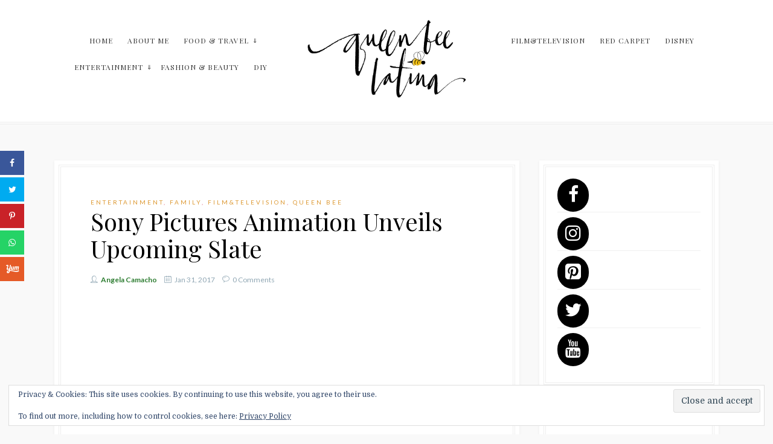

--- FILE ---
content_type: text/html; charset=UTF-8
request_url: https://queenbeelatina.com/2017/01/sony-pictures-animation-slate/
body_size: 29031
content:

<!DOCTYPE html>
<html xmlns="http://www.w3.org/1999/xhtml" lang="en-US">
<head>
<meta http-equiv="Content-Type" content="text/html; charset=UTF-8" />
<meta name="viewport" content="width=device-width, initial-scale=1.0, maximum-scale=1.0, user-scalable=0">
<link rel="pingback" href="https://queenbeelatina.com/xmlrpc.php" />
<link rel="shortcut icon" href="https://queenbeelatina.com/wp-content/uploads/2016/03/favicon.ico" />

                        <script>
                            /* You can add more configuration options to webfontloader by previously defining the WebFontConfig with your options */
                            if ( typeof WebFontConfig === "undefined" ) {
                                WebFontConfig = new Object();
                            }
                            WebFontConfig['google'] = {families: ['Source+Sans+Pro:700', 'Lato:100,300,400,700,900,100italic,300italic,400italic,700italic,900italic', 'Domine:400,700', 'Playfair+Display:400,700,900,400italic,700italic,900italic']};

                            (function() {
                                var wf = document.createElement( 'script' );
                                wf.src = 'https://ajax.googleapis.com/ajax/libs/webfont/1.5.3/webfont.js';
                                wf.type = 'text/javascript';
                                wf.async = 'true';
                                var s = document.getElementsByTagName( 'script' )[0];
                                s.parentNode.insertBefore( wf, s );
                            })();
                        </script>
                    <meta name='robots' content='index, follow, max-image-preview:large, max-snippet:-1, max-video-preview:-1' />
	<style>img:is([sizes="auto" i], [sizes^="auto," i]) { contain-intrinsic-size: 3000px 1500px }</style>
	<link rel="alternate" hreflang="en" href="https://queenbeelatina.com/2017/01/sony-pictures-animation-slate/" />

	<!-- This site is optimized with the Yoast SEO plugin v24.9 - https://yoast.com/wordpress/plugins/seo/ -->
	<title>Sony Pictures Animation Unveils Upcoming Slate - Queen Bee Latina</title>
	<meta name="description" content="Movies can move us in many ways. They can inspire us, motivate us, and encourage us. The Sony Pictures Animation team continues to create films that have a" />
	<link rel="canonical" href="https://queenbeelatina.com/2017/01/sony-pictures-animation-slate/" />
	<meta property="og:locale" content="en_US" />
	<meta property="og:type" content="article" />
	<meta property="og:title" content="Sony Pictures Animation Unveils Upcoming Slate - Queen Bee Latina" />
	<meta property="og:description" content="Movies can move us in many ways. They can inspire us, motivate us, and encourage us. The Sony Pictures Animation team continues to create films that have a" />
	<meta property="og:url" content="https://queenbeelatina.com/2017/01/sony-pictures-animation-slate/" />
	<meta property="og:site_name" content="Queen Bee Latina" />
	<meta property="article:publisher" content="https://www.facebook.com/queenbeelatina" />
	<meta property="article:author" content="https://www.facebook.com/queenbeelatina/" />
	<meta property="article:published_time" content="2017-01-31T02:26:33+00:00" />
	<meta property="article:modified_time" content="2017-02-04T09:28:31+00:00" />
	<meta property="og:image" content="https://i0.wp.com/queenbeelatina.com/wp-content/uploads/2017/02/Screen-Shot-2017-02-03-at-6.29.50-PM.png?fit=898%2C618&ssl=1" />
	<meta property="og:image:width" content="898" />
	<meta property="og:image:height" content="618" />
	<meta property="og:image:type" content="image/png" />
	<meta name="author" content="Angela Camacho" />
	<meta name="twitter:card" content="summary_large_image" />
	<meta name="twitter:creator" content="@queenbeelatina" />
	<meta name="twitter:site" content="@queenbeelatina" />
	<meta name="twitter:label1" content="Written by" />
	<meta name="twitter:data1" content="Angela Camacho" />
	<meta name="twitter:label2" content="Est. reading time" />
	<meta name="twitter:data2" content="6 minutes" />
	<script type="application/ld+json" class="yoast-schema-graph">{"@context":"https://schema.org","@graph":[{"@type":"WebPage","@id":"https://queenbeelatina.com/2017/01/sony-pictures-animation-slate/","url":"https://queenbeelatina.com/2017/01/sony-pictures-animation-slate/","name":"Sony Pictures Animation Unveils Upcoming Slate - Queen Bee Latina","isPartOf":{"@id":"https://queenbeelatina.com/#website"},"primaryImageOfPage":{"@id":"https://queenbeelatina.com/2017/01/sony-pictures-animation-slate/#primaryimage"},"image":{"@id":"https://queenbeelatina.com/2017/01/sony-pictures-animation-slate/#primaryimage"},"thumbnailUrl":"https://i0.wp.com/queenbeelatina.com/wp-content/uploads/2017/02/Screen-Shot-2017-02-03-at-6.29.50-PM.png?fit=898%2C618&ssl=1","datePublished":"2017-01-31T02:26:33+00:00","dateModified":"2017-02-04T09:28:31+00:00","author":{"@id":"https://queenbeelatina.com/#/schema/person/ceb2e309bbaa6e490a666bfcf8681356"},"description":"Movies can move us in many ways. They can inspire us, motivate us, and encourage us. The Sony Pictures Animation team continues to create films that have a","breadcrumb":{"@id":"https://queenbeelatina.com/2017/01/sony-pictures-animation-slate/#breadcrumb"},"inLanguage":"en-US","potentialAction":[{"@type":"ReadAction","target":["https://queenbeelatina.com/2017/01/sony-pictures-animation-slate/"]}]},{"@type":"ImageObject","inLanguage":"en-US","@id":"https://queenbeelatina.com/2017/01/sony-pictures-animation-slate/#primaryimage","url":"https://i0.wp.com/queenbeelatina.com/wp-content/uploads/2017/02/Screen-Shot-2017-02-03-at-6.29.50-PM.png?fit=898%2C618&ssl=1","contentUrl":"https://i0.wp.com/queenbeelatina.com/wp-content/uploads/2017/02/Screen-Shot-2017-02-03-at-6.29.50-PM.png?fit=898%2C618&ssl=1","width":898,"height":618},{"@type":"BreadcrumbList","@id":"https://queenbeelatina.com/2017/01/sony-pictures-animation-slate/#breadcrumb","itemListElement":[{"@type":"ListItem","position":1,"name":"Home","item":"https://queenbeelatina.com/"},{"@type":"ListItem","position":2,"name":"Sony Pictures Animation Unveils Upcoming Slate"}]},{"@type":"WebSite","@id":"https://queenbeelatina.com/#website","url":"https://queenbeelatina.com/","name":"Queen Bee Latina","description":"Latina lifestyle blogger with a passion for adventure, travel, culture, food, and entertainment. Live coverage and Brand Ambassador.","potentialAction":[{"@type":"SearchAction","target":{"@type":"EntryPoint","urlTemplate":"https://queenbeelatina.com/?s={search_term_string}"},"query-input":{"@type":"PropertyValueSpecification","valueRequired":true,"valueName":"search_term_string"}}],"inLanguage":"en-US"},{"@type":"Person","@id":"https://queenbeelatina.com/#/schema/person/ceb2e309bbaa6e490a666bfcf8681356","name":"Angela Camacho","image":{"@type":"ImageObject","inLanguage":"en-US","@id":"https://queenbeelatina.com/#/schema/person/image/","url":"https://secure.gravatar.com/avatar/c924a6ec572bd24d8b57b05fbaba891e?s=96&d=mm&r=g","contentUrl":"https://secure.gravatar.com/avatar/c924a6ec572bd24d8b57b05fbaba891e?s=96&d=mm&r=g","caption":"Angela Camacho"},"sameAs":["https://queenbeelatina.com","https://www.facebook.com/queenbeelatina/","https://x.com/queenbeelatina"]}]}</script>
	<!-- / Yoast SEO plugin. -->


<!-- Social Pug v.2.7.2 https://devpups.com/social-pug/ -->
<meta property="og:locale" content="en_US"/>
<meta property="og:type" content="article" />
<meta property="og:title" content="Sony Pictures Animation Unveils Upcoming Slate" />
<meta property="og:description" content="Movies can move us in many ways. They can inspire us, motivate us, and encourage us. The Sony Pictures Animation team continues to create films that have a" />
<meta property="og:url"	content="https://queenbeelatina.com/2017/01/sony-pictures-animation-slate/" />
<meta property="og:site_name" content="Queen Bee Latina" />
<meta property="og:updated_time" content="2017-02-04T09:28:31+00:00" />
<meta property="article:published_time" content="2017-01-31T02:26:33+00:00" />
<meta property="article:modified_time" content="2017-02-04T09:28:31+00:00" />
<meta property="og:image" content="https://i0.wp.com/queenbeelatina.com/wp-content/uploads/2017/02/Screen-Shot-2017-02-03-at-6.29.50-PM.png?fit=898%2C618&amp;ssl=1" />
<meta property="og:image:width" content="898" />
<meta property="og:image:height" content="618" />
<meta property="article:author" content ="https://www.facebook.com/queenbeelatina/" />
<meta property="fb:app_id" content ="322346684946939" />
<meta name="twitter:card" content="summary_large_image" />
<meta name="twitter:title" content="Sony Pictures Animation Unveils Upcoming Slate" />
<meta name="twitter:description" content="Movies can move us in many ways. They can inspire us, motivate us, and encourage us. The Sony Pictures Animation team continues to create films that have a" />
<meta name="twitter:image" content="https://i0.wp.com/queenbeelatina.com/wp-content/uploads/2017/02/Screen-Shot-2017-02-03-at-6.29.50-PM.png?fit=898%2C618&amp;ssl=1" />
<meta name="twitter:creator" content="@queenbeelatina" />
<!-- Social Pug v.2.7.2 https://devpups.com/social-pug/ -->
<link rel='dns-prefetch' href='//assets.pinterest.com' />
<link rel='dns-prefetch' href='//www.googletagmanager.com' />
<link rel='dns-prefetch' href='//stats.wp.com' />
<link rel='dns-prefetch' href='//v0.wordpress.com' />
<link rel='dns-prefetch' href='//jetpack.wordpress.com' />
<link rel='dns-prefetch' href='//s0.wp.com' />
<link rel='dns-prefetch' href='//public-api.wordpress.com' />
<link rel='dns-prefetch' href='//0.gravatar.com' />
<link rel='dns-prefetch' href='//1.gravatar.com' />
<link rel='dns-prefetch' href='//2.gravatar.com' />
<link rel='dns-prefetch' href='//widgets.wp.com' />
<link rel='dns-prefetch' href='//pagead2.googlesyndication.com' />
<link rel='preconnect' href='//i0.wp.com' />
<link rel='preconnect' href='//c0.wp.com' />
<link rel="alternate" type="application/rss+xml" title="Queen Bee Latina &raquo; Feed" href="https://queenbeelatina.com/feed/" />
<link rel="alternate" type="application/rss+xml" title="Queen Bee Latina &raquo; Comments Feed" href="https://queenbeelatina.com/comments/feed/" />
<link rel="alternate" type="application/rss+xml" title="Queen Bee Latina &raquo; Sony Pictures Animation Unveils Upcoming Slate Comments Feed" href="https://queenbeelatina.com/2017/01/sony-pictures-animation-slate/feed/" />
<script>(()=>{"use strict";const e=[400,500,600,700,800,900],t=e=>`wprm-min-${e}`,n=e=>`wprm-max-${e}`,s=new Set,o="ResizeObserver"in window,r=o?new ResizeObserver((e=>{for(const t of e)c(t.target)})):null,i=.5/(window.devicePixelRatio||1);function c(s){const o=s.getBoundingClientRect().width||0;for(let r=0;r<e.length;r++){const c=e[r],a=o<=c+i;o>c+i?s.classList.add(t(c)):s.classList.remove(t(c)),a?s.classList.add(n(c)):s.classList.remove(n(c))}}function a(e){s.has(e)||(s.add(e),r&&r.observe(e),c(e))}!function(e=document){e.querySelectorAll(".wprm-recipe").forEach(a)}();if(new MutationObserver((e=>{for(const t of e)for(const e of t.addedNodes)e instanceof Element&&(e.matches?.(".wprm-recipe")&&a(e),e.querySelectorAll?.(".wprm-recipe").forEach(a))})).observe(document.documentElement,{childList:!0,subtree:!0}),!o){let e=0;addEventListener("resize",(()=>{e&&cancelAnimationFrame(e),e=requestAnimationFrame((()=>s.forEach(c)))}),{passive:!0})}})();</script><script type="text/javascript">
/* <![CDATA[ */
window._wpemojiSettings = {"baseUrl":"https:\/\/s.w.org\/images\/core\/emoji\/15.0.3\/72x72\/","ext":".png","svgUrl":"https:\/\/s.w.org\/images\/core\/emoji\/15.0.3\/svg\/","svgExt":".svg","source":{"concatemoji":"https:\/\/queenbeelatina.com\/wp-includes\/js\/wp-emoji-release.min.js?ver=da623c28f3190ae7af6c5f34cbd515a3"}};
/*! This file is auto-generated */
!function(i,n){var o,s,e;function c(e){try{var t={supportTests:e,timestamp:(new Date).valueOf()};sessionStorage.setItem(o,JSON.stringify(t))}catch(e){}}function p(e,t,n){e.clearRect(0,0,e.canvas.width,e.canvas.height),e.fillText(t,0,0);var t=new Uint32Array(e.getImageData(0,0,e.canvas.width,e.canvas.height).data),r=(e.clearRect(0,0,e.canvas.width,e.canvas.height),e.fillText(n,0,0),new Uint32Array(e.getImageData(0,0,e.canvas.width,e.canvas.height).data));return t.every(function(e,t){return e===r[t]})}function u(e,t,n){switch(t){case"flag":return n(e,"\ud83c\udff3\ufe0f\u200d\u26a7\ufe0f","\ud83c\udff3\ufe0f\u200b\u26a7\ufe0f")?!1:!n(e,"\ud83c\uddfa\ud83c\uddf3","\ud83c\uddfa\u200b\ud83c\uddf3")&&!n(e,"\ud83c\udff4\udb40\udc67\udb40\udc62\udb40\udc65\udb40\udc6e\udb40\udc67\udb40\udc7f","\ud83c\udff4\u200b\udb40\udc67\u200b\udb40\udc62\u200b\udb40\udc65\u200b\udb40\udc6e\u200b\udb40\udc67\u200b\udb40\udc7f");case"emoji":return!n(e,"\ud83d\udc26\u200d\u2b1b","\ud83d\udc26\u200b\u2b1b")}return!1}function f(e,t,n){var r="undefined"!=typeof WorkerGlobalScope&&self instanceof WorkerGlobalScope?new OffscreenCanvas(300,150):i.createElement("canvas"),a=r.getContext("2d",{willReadFrequently:!0}),o=(a.textBaseline="top",a.font="600 32px Arial",{});return e.forEach(function(e){o[e]=t(a,e,n)}),o}function t(e){var t=i.createElement("script");t.src=e,t.defer=!0,i.head.appendChild(t)}"undefined"!=typeof Promise&&(o="wpEmojiSettingsSupports",s=["flag","emoji"],n.supports={everything:!0,everythingExceptFlag:!0},e=new Promise(function(e){i.addEventListener("DOMContentLoaded",e,{once:!0})}),new Promise(function(t){var n=function(){try{var e=JSON.parse(sessionStorage.getItem(o));if("object"==typeof e&&"number"==typeof e.timestamp&&(new Date).valueOf()<e.timestamp+604800&&"object"==typeof e.supportTests)return e.supportTests}catch(e){}return null}();if(!n){if("undefined"!=typeof Worker&&"undefined"!=typeof OffscreenCanvas&&"undefined"!=typeof URL&&URL.createObjectURL&&"undefined"!=typeof Blob)try{var e="postMessage("+f.toString()+"("+[JSON.stringify(s),u.toString(),p.toString()].join(",")+"));",r=new Blob([e],{type:"text/javascript"}),a=new Worker(URL.createObjectURL(r),{name:"wpTestEmojiSupports"});return void(a.onmessage=function(e){c(n=e.data),a.terminate(),t(n)})}catch(e){}c(n=f(s,u,p))}t(n)}).then(function(e){for(var t in e)n.supports[t]=e[t],n.supports.everything=n.supports.everything&&n.supports[t],"flag"!==t&&(n.supports.everythingExceptFlag=n.supports.everythingExceptFlag&&n.supports[t]);n.supports.everythingExceptFlag=n.supports.everythingExceptFlag&&!n.supports.flag,n.DOMReady=!1,n.readyCallback=function(){n.DOMReady=!0}}).then(function(){return e}).then(function(){var e;n.supports.everything||(n.readyCallback(),(e=n.source||{}).concatemoji?t(e.concatemoji):e.wpemoji&&e.twemoji&&(t(e.twemoji),t(e.wpemoji)))}))}((window,document),window._wpemojiSettings);
/* ]]> */
</script>
<link rel='stylesheet' id='jetpack_related-posts-css' href='https://c0.wp.com/p/jetpack/15.4/modules/related-posts/related-posts.css' type='text/css' media='all' />
<link rel='stylesheet' id='sbi_styles-css' href='https://queenbeelatina.com/wp-content/plugins/instagram-feed/css/sbi-styles.min.css?ver=6.8.0' type='text/css' media='all' />
<style id='wp-emoji-styles-inline-css' type='text/css'>

	img.wp-smiley, img.emoji {
		display: inline !important;
		border: none !important;
		box-shadow: none !important;
		height: 1em !important;
		width: 1em !important;
		margin: 0 0.07em !important;
		vertical-align: -0.1em !important;
		background: none !important;
		padding: 0 !important;
	}
</style>
<link rel='stylesheet' id='wp-block-library-css' href='https://c0.wp.com/c/6.7.4/wp-includes/css/dist/block-library/style.min.css' type='text/css' media='all' />
<link rel='stylesheet' id='mediaelement-css' href='https://c0.wp.com/c/6.7.4/wp-includes/js/mediaelement/mediaelementplayer-legacy.min.css' type='text/css' media='all' />
<link rel='stylesheet' id='wp-mediaelement-css' href='https://c0.wp.com/c/6.7.4/wp-includes/js/mediaelement/wp-mediaelement.min.css' type='text/css' media='all' />
<style id='jetpack-sharing-buttons-style-inline-css' type='text/css'>
.jetpack-sharing-buttons__services-list{display:flex;flex-direction:row;flex-wrap:wrap;gap:0;list-style-type:none;margin:5px;padding:0}.jetpack-sharing-buttons__services-list.has-small-icon-size{font-size:12px}.jetpack-sharing-buttons__services-list.has-normal-icon-size{font-size:16px}.jetpack-sharing-buttons__services-list.has-large-icon-size{font-size:24px}.jetpack-sharing-buttons__services-list.has-huge-icon-size{font-size:36px}@media print{.jetpack-sharing-buttons__services-list{display:none!important}}.editor-styles-wrapper .wp-block-jetpack-sharing-buttons{gap:0;padding-inline-start:0}ul.jetpack-sharing-buttons__services-list.has-background{padding:1.25em 2.375em}
</style>
<link rel='stylesheet' id='wprm-public-css' href='https://queenbeelatina.com/wp-content/plugins/wp-recipe-maker/dist/public-legacy.css?ver=10.3.2' type='text/css' media='all' />
<style id='classic-theme-styles-inline-css' type='text/css'>
/*! This file is auto-generated */
.wp-block-button__link{color:#fff;background-color:#32373c;border-radius:9999px;box-shadow:none;text-decoration:none;padding:calc(.667em + 2px) calc(1.333em + 2px);font-size:1.125em}.wp-block-file__button{background:#32373c;color:#fff;text-decoration:none}
</style>
<style id='global-styles-inline-css' type='text/css'>
:root{--wp--preset--aspect-ratio--square: 1;--wp--preset--aspect-ratio--4-3: 4/3;--wp--preset--aspect-ratio--3-4: 3/4;--wp--preset--aspect-ratio--3-2: 3/2;--wp--preset--aspect-ratio--2-3: 2/3;--wp--preset--aspect-ratio--16-9: 16/9;--wp--preset--aspect-ratio--9-16: 9/16;--wp--preset--color--black: #000000;--wp--preset--color--cyan-bluish-gray: #abb8c3;--wp--preset--color--white: #ffffff;--wp--preset--color--pale-pink: #f78da7;--wp--preset--color--vivid-red: #cf2e2e;--wp--preset--color--luminous-vivid-orange: #ff6900;--wp--preset--color--luminous-vivid-amber: #fcb900;--wp--preset--color--light-green-cyan: #7bdcb5;--wp--preset--color--vivid-green-cyan: #00d084;--wp--preset--color--pale-cyan-blue: #8ed1fc;--wp--preset--color--vivid-cyan-blue: #0693e3;--wp--preset--color--vivid-purple: #9b51e0;--wp--preset--gradient--vivid-cyan-blue-to-vivid-purple: linear-gradient(135deg,rgba(6,147,227,1) 0%,rgb(155,81,224) 100%);--wp--preset--gradient--light-green-cyan-to-vivid-green-cyan: linear-gradient(135deg,rgb(122,220,180) 0%,rgb(0,208,130) 100%);--wp--preset--gradient--luminous-vivid-amber-to-luminous-vivid-orange: linear-gradient(135deg,rgba(252,185,0,1) 0%,rgba(255,105,0,1) 100%);--wp--preset--gradient--luminous-vivid-orange-to-vivid-red: linear-gradient(135deg,rgba(255,105,0,1) 0%,rgb(207,46,46) 100%);--wp--preset--gradient--very-light-gray-to-cyan-bluish-gray: linear-gradient(135deg,rgb(238,238,238) 0%,rgb(169,184,195) 100%);--wp--preset--gradient--cool-to-warm-spectrum: linear-gradient(135deg,rgb(74,234,220) 0%,rgb(151,120,209) 20%,rgb(207,42,186) 40%,rgb(238,44,130) 60%,rgb(251,105,98) 80%,rgb(254,248,76) 100%);--wp--preset--gradient--blush-light-purple: linear-gradient(135deg,rgb(255,206,236) 0%,rgb(152,150,240) 100%);--wp--preset--gradient--blush-bordeaux: linear-gradient(135deg,rgb(254,205,165) 0%,rgb(254,45,45) 50%,rgb(107,0,62) 100%);--wp--preset--gradient--luminous-dusk: linear-gradient(135deg,rgb(255,203,112) 0%,rgb(199,81,192) 50%,rgb(65,88,208) 100%);--wp--preset--gradient--pale-ocean: linear-gradient(135deg,rgb(255,245,203) 0%,rgb(182,227,212) 50%,rgb(51,167,181) 100%);--wp--preset--gradient--electric-grass: linear-gradient(135deg,rgb(202,248,128) 0%,rgb(113,206,126) 100%);--wp--preset--gradient--midnight: linear-gradient(135deg,rgb(2,3,129) 0%,rgb(40,116,252) 100%);--wp--preset--font-size--small: 13px;--wp--preset--font-size--medium: 20px;--wp--preset--font-size--large: 36px;--wp--preset--font-size--x-large: 42px;--wp--preset--spacing--20: 0.44rem;--wp--preset--spacing--30: 0.67rem;--wp--preset--spacing--40: 1rem;--wp--preset--spacing--50: 1.5rem;--wp--preset--spacing--60: 2.25rem;--wp--preset--spacing--70: 3.38rem;--wp--preset--spacing--80: 5.06rem;--wp--preset--shadow--natural: 6px 6px 9px rgba(0, 0, 0, 0.2);--wp--preset--shadow--deep: 12px 12px 50px rgba(0, 0, 0, 0.4);--wp--preset--shadow--sharp: 6px 6px 0px rgba(0, 0, 0, 0.2);--wp--preset--shadow--outlined: 6px 6px 0px -3px rgba(255, 255, 255, 1), 6px 6px rgba(0, 0, 0, 1);--wp--preset--shadow--crisp: 6px 6px 0px rgba(0, 0, 0, 1);}:where(.is-layout-flex){gap: 0.5em;}:where(.is-layout-grid){gap: 0.5em;}body .is-layout-flex{display: flex;}.is-layout-flex{flex-wrap: wrap;align-items: center;}.is-layout-flex > :is(*, div){margin: 0;}body .is-layout-grid{display: grid;}.is-layout-grid > :is(*, div){margin: 0;}:where(.wp-block-columns.is-layout-flex){gap: 2em;}:where(.wp-block-columns.is-layout-grid){gap: 2em;}:where(.wp-block-post-template.is-layout-flex){gap: 1.25em;}:where(.wp-block-post-template.is-layout-grid){gap: 1.25em;}.has-black-color{color: var(--wp--preset--color--black) !important;}.has-cyan-bluish-gray-color{color: var(--wp--preset--color--cyan-bluish-gray) !important;}.has-white-color{color: var(--wp--preset--color--white) !important;}.has-pale-pink-color{color: var(--wp--preset--color--pale-pink) !important;}.has-vivid-red-color{color: var(--wp--preset--color--vivid-red) !important;}.has-luminous-vivid-orange-color{color: var(--wp--preset--color--luminous-vivid-orange) !important;}.has-luminous-vivid-amber-color{color: var(--wp--preset--color--luminous-vivid-amber) !important;}.has-light-green-cyan-color{color: var(--wp--preset--color--light-green-cyan) !important;}.has-vivid-green-cyan-color{color: var(--wp--preset--color--vivid-green-cyan) !important;}.has-pale-cyan-blue-color{color: var(--wp--preset--color--pale-cyan-blue) !important;}.has-vivid-cyan-blue-color{color: var(--wp--preset--color--vivid-cyan-blue) !important;}.has-vivid-purple-color{color: var(--wp--preset--color--vivid-purple) !important;}.has-black-background-color{background-color: var(--wp--preset--color--black) !important;}.has-cyan-bluish-gray-background-color{background-color: var(--wp--preset--color--cyan-bluish-gray) !important;}.has-white-background-color{background-color: var(--wp--preset--color--white) !important;}.has-pale-pink-background-color{background-color: var(--wp--preset--color--pale-pink) !important;}.has-vivid-red-background-color{background-color: var(--wp--preset--color--vivid-red) !important;}.has-luminous-vivid-orange-background-color{background-color: var(--wp--preset--color--luminous-vivid-orange) !important;}.has-luminous-vivid-amber-background-color{background-color: var(--wp--preset--color--luminous-vivid-amber) !important;}.has-light-green-cyan-background-color{background-color: var(--wp--preset--color--light-green-cyan) !important;}.has-vivid-green-cyan-background-color{background-color: var(--wp--preset--color--vivid-green-cyan) !important;}.has-pale-cyan-blue-background-color{background-color: var(--wp--preset--color--pale-cyan-blue) !important;}.has-vivid-cyan-blue-background-color{background-color: var(--wp--preset--color--vivid-cyan-blue) !important;}.has-vivid-purple-background-color{background-color: var(--wp--preset--color--vivid-purple) !important;}.has-black-border-color{border-color: var(--wp--preset--color--black) !important;}.has-cyan-bluish-gray-border-color{border-color: var(--wp--preset--color--cyan-bluish-gray) !important;}.has-white-border-color{border-color: var(--wp--preset--color--white) !important;}.has-pale-pink-border-color{border-color: var(--wp--preset--color--pale-pink) !important;}.has-vivid-red-border-color{border-color: var(--wp--preset--color--vivid-red) !important;}.has-luminous-vivid-orange-border-color{border-color: var(--wp--preset--color--luminous-vivid-orange) !important;}.has-luminous-vivid-amber-border-color{border-color: var(--wp--preset--color--luminous-vivid-amber) !important;}.has-light-green-cyan-border-color{border-color: var(--wp--preset--color--light-green-cyan) !important;}.has-vivid-green-cyan-border-color{border-color: var(--wp--preset--color--vivid-green-cyan) !important;}.has-pale-cyan-blue-border-color{border-color: var(--wp--preset--color--pale-cyan-blue) !important;}.has-vivid-cyan-blue-border-color{border-color: var(--wp--preset--color--vivid-cyan-blue) !important;}.has-vivid-purple-border-color{border-color: var(--wp--preset--color--vivid-purple) !important;}.has-vivid-cyan-blue-to-vivid-purple-gradient-background{background: var(--wp--preset--gradient--vivid-cyan-blue-to-vivid-purple) !important;}.has-light-green-cyan-to-vivid-green-cyan-gradient-background{background: var(--wp--preset--gradient--light-green-cyan-to-vivid-green-cyan) !important;}.has-luminous-vivid-amber-to-luminous-vivid-orange-gradient-background{background: var(--wp--preset--gradient--luminous-vivid-amber-to-luminous-vivid-orange) !important;}.has-luminous-vivid-orange-to-vivid-red-gradient-background{background: var(--wp--preset--gradient--luminous-vivid-orange-to-vivid-red) !important;}.has-very-light-gray-to-cyan-bluish-gray-gradient-background{background: var(--wp--preset--gradient--very-light-gray-to-cyan-bluish-gray) !important;}.has-cool-to-warm-spectrum-gradient-background{background: var(--wp--preset--gradient--cool-to-warm-spectrum) !important;}.has-blush-light-purple-gradient-background{background: var(--wp--preset--gradient--blush-light-purple) !important;}.has-blush-bordeaux-gradient-background{background: var(--wp--preset--gradient--blush-bordeaux) !important;}.has-luminous-dusk-gradient-background{background: var(--wp--preset--gradient--luminous-dusk) !important;}.has-pale-ocean-gradient-background{background: var(--wp--preset--gradient--pale-ocean) !important;}.has-electric-grass-gradient-background{background: var(--wp--preset--gradient--electric-grass) !important;}.has-midnight-gradient-background{background: var(--wp--preset--gradient--midnight) !important;}.has-small-font-size{font-size: var(--wp--preset--font-size--small) !important;}.has-medium-font-size{font-size: var(--wp--preset--font-size--medium) !important;}.has-large-font-size{font-size: var(--wp--preset--font-size--large) !important;}.has-x-large-font-size{font-size: var(--wp--preset--font-size--x-large) !important;}
:where(.wp-block-post-template.is-layout-flex){gap: 1.25em;}:where(.wp-block-post-template.is-layout-grid){gap: 1.25em;}
:where(.wp-block-columns.is-layout-flex){gap: 2em;}:where(.wp-block-columns.is-layout-grid){gap: 2em;}
:root :where(.wp-block-pullquote){font-size: 1.5em;line-height: 1.6;}
</style>
<link rel='stylesheet' id='dpsp-frontend-style-pro-css' href='https://queenbeelatina.com/wp-content/plugins/social-pug/assets/css/style-frontend-pro.css?ver=2.7.2' type='text/css' media='all' />
<link rel='stylesheet' id='wprm-template-css' href='https://queenbeelatina.com/wp-content/plugins/wp-recipe-maker/templates/recipe/legacy/simple/simple.min.css?ver=10.3.2' type='text/css' media='all' />
<link rel='stylesheet' id='reset-css' href='https://queenbeelatina.com/wp-content/themes/familia/css/reset.css?ver=da623c28f3190ae7af6c5f34cbd515a3' type='text/css' media='all' />
<link rel='stylesheet' id='justifiedGallery-css' href='https://queenbeelatina.com/wp-content/themes/familia/css/justifiedGallery.min.css?ver=da623c28f3190ae7af6c5f34cbd515a3' type='text/css' media='all' />
<link rel='stylesheet' id='linecons-css' href='https://queenbeelatina.com/wp-content/themes/familia/css/linecons.css?ver=da623c28f3190ae7af6c5f34cbd515a3' type='text/css' media='all' />
<link rel='stylesheet' id='zocial-css' href='https://queenbeelatina.com/wp-content/themes/familia/css/zocial.css?ver=da623c28f3190ae7af6c5f34cbd515a3' type='text/css' media='all' />
<link rel='stylesheet' id='owlcarousel-css' href='https://queenbeelatina.com/wp-content/themes/familia/css/owl.carousel.css?ver=da623c28f3190ae7af6c5f34cbd515a3' type='text/css' media='all' />
<link rel='stylesheet' id='slicknav-css' href='https://queenbeelatina.com/wp-content/themes/familia/css/slicknav.min.css?ver=da623c28f3190ae7af6c5f34cbd515a3' type='text/css' media='all' />
<link rel='stylesheet' id='style-css' href='https://queenbeelatina.com/wp-content/themes/familia/style.css?ver=da623c28f3190ae7af6c5f34cbd515a3' type='text/css' media='all' />
<link rel='stylesheet' id='responsive-css' href='https://queenbeelatina.com/wp-content/themes/familia/css/responsive.css?ver=da623c28f3190ae7af6c5f34cbd515a3' type='text/css' media='all' />
<link rel='stylesheet' id='custom-css' href='https://queenbeelatina.com/wp-content/themes/familia/custom.css?ver=da623c28f3190ae7af6c5f34cbd515a3' type='text/css' media='screen' />
<link rel='stylesheet' id='open-sans-css' href='https://fonts.googleapis.com/css?family=Open+Sans%3A300italic%2C400italic%2C600italic%2C300%2C400%2C600&#038;subset=latin%2Clatin-ext&#038;display=fallback&#038;ver=da623c28f3190ae7af6c5f34cbd515a3' type='text/css' media='all' />
<link rel='stylesheet' id='jetpack_likes-css' href='https://c0.wp.com/p/jetpack/15.4/modules/likes/style.css' type='text/css' media='all' />
<link rel='stylesheet' id='generate-blog-columns-css' href='https://queenbeelatina.com/wp-content/plugins/gp-premium/blog/functions/css/columns.min.css?ver=2.5.0' type='text/css' media='all' />
<link rel='stylesheet' id='generate-sticky-css' href='https://queenbeelatina.com/wp-content/plugins/gp-premium/menu-plus/functions/css/sticky.min.css?ver=2.5.0' type='text/css' media='all' />
<link rel='stylesheet' id='generate-navigation-branding-css' href='https://queenbeelatina.com/wp-content/plugins/gp-premium/menu-plus/functions/css/navigation-branding.min.css?ver=2.5.0' type='text/css' media='all' />
<script type="text/javascript" id="jetpack_related-posts-js-extra">
/* <![CDATA[ */
var related_posts_js_options = {"post_heading":"h4"};
/* ]]> */
</script>
<script type="text/javascript" src="https://c0.wp.com/p/jetpack/15.4/_inc/build/related-posts/related-posts.min.js" id="jetpack_related-posts-js"></script>
<script type="text/javascript" src="https://c0.wp.com/c/6.7.4/wp-includes/js/jquery/jquery.min.js" id="jquery-core-js"></script>
<script type="text/javascript" src="https://c0.wp.com/c/6.7.4/wp-includes/js/jquery/jquery-migrate.min.js" id="jquery-migrate-js"></script>
<script type="text/javascript" src="https://queenbeelatina.com/wp-content/plugins/sitepress-multilingual-cms/res/js/jquery.cookie.js?ver=4.2.4" id="jquery.cookie-js"></script>
<script type="text/javascript" id="wpml-cookie-js-extra">
/* <![CDATA[ */
var wpml_cookies = {"_icl_current_language":{"value":"en","expires":1,"path":"\/"}};
var wpml_cookies = {"_icl_current_language":{"value":"en","expires":1,"path":"\/"}};
/* ]]> */
</script>
<script type="text/javascript" src="https://queenbeelatina.com/wp-content/plugins/sitepress-multilingual-cms/res/js/cookies/language-cookie.js?ver=4.2.4" id="wpml-cookie-js"></script>
<script type="text/javascript" id="dpsp-frontend-js-pro-js-before">
/* <![CDATA[ */
			var dpsp_pin_button_data = {"pin_description_source":"image_alt_tag","post_pinterest_image_hidden":"yes","button_position":"top_left","button_shape":"rectangular","minimum_image_width":"250","minimum_image_height":"","button_text_label":"","button_share_behavior":"hover_image","pinterest_button_share_behavior":"post_image"}
		
/* ]]> */
</script>
<script type="text/javascript" src="https://queenbeelatina.com/wp-content/plugins/social-pug/assets/js/front-end-pro.js?ver=2.7.2" id="dpsp-frontend-js-pro-js"></script>

<!-- Google Analytics snippet added by Site Kit -->
<script type="text/javascript" src="https://www.googletagmanager.com/gtag/js?id=G-5Y997K6TPM" id="google_gtagjs-js" async></script>
<script type="text/javascript" id="google_gtagjs-js-after">
/* <![CDATA[ */
window.dataLayer = window.dataLayer || [];function gtag(){dataLayer.push(arguments);}
gtag("js", new Date());
gtag("set", "developer_id.dZTNiMT", true);
gtag("config", "G-5Y997K6TPM");
/* ]]> */
</script>

<!-- End Google Analytics snippet added by Site Kit -->
<link rel="https://api.w.org/" href="https://queenbeelatina.com/wp-json/" /><link rel="alternate" title="JSON" type="application/json" href="https://queenbeelatina.com/wp-json/wp/v2/posts/231115" /><link rel="EditURI" type="application/rsd+xml" title="RSD" href="https://queenbeelatina.com/xmlrpc.php?rsd" />

<link rel='shortlink' href='https://queenbeelatina.com/?p=231115' />
<link rel="alternate" title="oEmbed (JSON)" type="application/json+oembed" href="https://queenbeelatina.com/wp-json/oembed/1.0/embed?url=https%3A%2F%2Fqueenbeelatina.com%2F2017%2F01%2Fsony-pictures-animation-slate%2F" />
<link rel="alternate" title="oEmbed (XML)" type="text/xml+oembed" href="https://queenbeelatina.com/wp-json/oembed/1.0/embed?url=https%3A%2F%2Fqueenbeelatina.com%2F2017%2F01%2Fsony-pictures-animation-slate%2F&#038;format=xml" />
<meta name="generator" content="WPML ver:4.2.4 stt:1;" />
<meta name="generator" content="Site Kit by Google 1.75.0" /><style type="text/css" data-source="Social Pug">
					@media screen and ( max-width : 720px ) {
						#dpsp-floating-sidebar.dpsp-hide-on-mobile { display: none !important; }
					}
				
					@media screen and ( max-width : 720px ) {
						.dpsp-share-text.dpsp-hide-on-mobile { display: none !important; }
					}
				</style>  <script>
    (self.SWG_BASIC = self.SWG_BASIC || []).push(subscriptions => {
      subscriptions.init({
        type: 'Blog',
        isPartOfType: ['Blog', 'Product'],
        isPartOfProductId: 'CAow-L2zCw:default',
        buttonPosition: 'inline',
        permalink: 'https://queenbeelatina.com/2017/01/sony-pictures-animation-slate/',
        pluginVersion: 1.1,
        postTitle: 'Sony Pictures Animation Unveils Upcoming Slate'      });
    });
  </script>
  <script type="application/ld+json">
    {
      "@context": "https://schema.org",
      "headline": "Sony Pictures Animation Unveils Upcoming Slate - Queen Bee Latina",
      "datePublished": "2017-01-31T02:26:33+00:00",
      "dateModified": "2017-02-04T09:28:31+00:00"
    }
  </script>
    <style type="text/css"> .wprm-automatic-recipe-snippets a.wprm-jump-to-recipe-shortcode, .wprm-automatic-recipe-snippets a.wprm-jump-to-video-shortcode, .wprm-automatic-recipe-snippets a.wprm-print-recipe-shortcode { background-color: #000000; color: #ffffff !important;} html body .wprm-recipe-container { color: #757575; } html body .wprm-recipe-container a.wprm-recipe-print { color: #757575; } html body .wprm-recipe-container a.wprm-recipe-print:hover { color: #757575; } html body .wprm-recipe-container .wprm-recipe { background-color: #ffffff; } html body .wprm-recipe-container .wprm-recipe { border-color: #aaaaaa; } html body .wprm-recipe-container .wprm-recipe-tastefully-simple .wprm-recipe-time-container { border-color: #aaaaaa; } html body .wprm-recipe-container .wprm-recipe .wprm-color-border { border-color: #aaaaaa; } html body .wprm-recipe-container a { color: #0277bd; } html body .wprm-recipe-container .wprm-recipe-tastefully-simple .wprm-recipe-name { color: #000000; } html body .wprm-recipe-container .wprm-recipe-tastefully-simple .wprm-recipe-header { color: #000000; } html body .wprm-recipe-container h1 { color: #000000; } html body .wprm-recipe-container h2 { color: #000000; } html body .wprm-recipe-container h3 { color: #000000; } html body .wprm-recipe-container h4 { color: #000000; } html body .wprm-recipe-container h5 { color: #000000; } html body .wprm-recipe-container h6 { color: #000000; } html body .wprm-recipe-container svg path { fill: #ffffff; } html body .wprm-recipe-container svg rect { fill: #ffffff; } html body .wprm-recipe-container svg polygon { stroke: #ffffff; } html body .wprm-recipe-container .wprm-rating-star-full svg polygon { fill: #ffffff; } html body .wprm-recipe-container .wprm-recipe .wprm-color-accent { background-color: #2e7d32; } html body .wprm-recipe-container .wprm-recipe .wprm-color-accent { color: #ffffff; } html body .wprm-recipe-container .wprm-recipe .wprm-color-accent a.wprm-recipe-print { color: #ffffff; } html body .wprm-recipe-container .wprm-recipe .wprm-color-accent a.wprm-recipe-print:hover { color: #ffffff; } html body .wprm-recipe-container .wprm-recipe-colorful .wprm-recipe-header { background-color: #2e7d32; } html body .wprm-recipe-container .wprm-recipe-colorful .wprm-recipe-header { color: #ffffff; } html body .wprm-recipe-container .wprm-recipe-colorful .wprm-recipe-meta > div { background-color: #3498db; } html body .wprm-recipe-container .wprm-recipe-colorful .wprm-recipe-meta > div { color: #ffffff; } html body .wprm-recipe-container .wprm-recipe-colorful .wprm-recipe-meta > div a.wprm-recipe-print { color: #ffffff; } html body .wprm-recipe-container .wprm-recipe-colorful .wprm-recipe-meta > div a.wprm-recipe-print:hover { color: #ffffff; } .wprm-rating-star svg polygon { stroke: #ffffff; } .wprm-rating-star.wprm-rating-star-full svg polygon { fill: #ffffff; } html body .wprm-recipe-container .wprm-recipe-instruction-image { text-align: left; } html body .wprm-recipe-container li.wprm-recipe-ingredient { list-style-type: disc; } html body .wprm-recipe-container li.wprm-recipe-instruction { list-style-type: decimal; } .tippy-box[data-theme~="wprm"] { background-color: #333333; color: #FFFFFF; } .tippy-box[data-theme~="wprm"][data-placement^="top"] > .tippy-arrow::before { border-top-color: #333333; } .tippy-box[data-theme~="wprm"][data-placement^="bottom"] > .tippy-arrow::before { border-bottom-color: #333333; } .tippy-box[data-theme~="wprm"][data-placement^="left"] > .tippy-arrow::before { border-left-color: #333333; } .tippy-box[data-theme~="wprm"][data-placement^="right"] > .tippy-arrow::before { border-right-color: #333333; } .tippy-box[data-theme~="wprm"] a { color: #FFFFFF; } .wprm-comment-rating svg { width: 18px !important; height: 18px !important; } img.wprm-comment-rating { width: 90px !important; height: 18px !important; } body { --comment-rating-star-color: #2e7d32; } body { --wprm-popup-font-size: 16px; } body { --wprm-popup-background: #ffffff; } body { --wprm-popup-title: #000000; } body { --wprm-popup-content: #444444; } body { --wprm-popup-button-background: #444444; } body { --wprm-popup-button-text: #ffffff; } body { --wprm-popup-accent: #747B2D; }</style><style type="text/css">.wprm-glossary-term {color: #5A822B;text-decoration: underline;cursor: help;}</style>	<style>img#wpstats{display:none}</style>
		<meta name="google-site-verification" content="OOPN7DvAkIiATj6zhacpEuMM4frNt--7I0D8BWzfGrM">
<!-- Google AdSense snippet added by Site Kit -->
<meta name="google-adsense-platform-account" content="ca-host-pub-2644536267352236">
<meta name="google-adsense-platform-domain" content="sitekit.withgoogle.com">
<!-- End Google AdSense snippet added by Site Kit -->

<!-- Google AdSense snippet added by Site Kit -->
<script type="text/javascript" async="async" src="https://pagead2.googlesyndication.com/pagead/js/adsbygoogle.js?client=ca-pub-3486837516951670" crossorigin="anonymous"></script>

<!-- End Google AdSense snippet added by Site Kit -->
<link rel="icon" href="https://i0.wp.com/queenbeelatina.com/wp-content/uploads/2017/12/cropped-queenbeelatina_logo-512x512.png?fit=32%2C32&#038;ssl=1" sizes="32x32" />
<link rel="icon" href="https://i0.wp.com/queenbeelatina.com/wp-content/uploads/2017/12/cropped-queenbeelatina_logo-512x512.png?fit=192%2C192&#038;ssl=1" sizes="192x192" />
<link rel="apple-touch-icon" href="https://i0.wp.com/queenbeelatina.com/wp-content/uploads/2017/12/cropped-queenbeelatina_logo-512x512.png?fit=180%2C180&#038;ssl=1" />
<meta name="msapplication-TileImage" content="https://i0.wp.com/queenbeelatina.com/wp-content/uploads/2017/12/cropped-queenbeelatina_logo-512x512.png?fit=270%2C270&#038;ssl=1" />
<style type="text/css" title="dynamic-css" class="options-output">#logo .box-site-title h2.site-title{font-family:"Source Sans Pro";font-weight:700;font-style:normal;color:#000000;font-size:50px;opacity: 1;visibility: visible;-webkit-transition: opacity 0.24s ease-in-out;-moz-transition: opacity 0.24s ease-in-out;transition: opacity 0.24s ease-in-out;}.wf-loading #logo .box-site-title h2.site-title,{opacity: 0;}.ie.wf-loading #logo .box-site-title h2.site-title,{visibility: hidden;}#logo h4.site-desc{font-family:Lato;line-height:12px;font-weight:400;font-style:normal;color:#cccccc;font-size:12px;opacity: 1;visibility: visible;-webkit-transition: opacity 0.24s ease-in-out;-moz-transition: opacity 0.24s ease-in-out;transition: opacity 0.24s ease-in-out;}.wf-loading #logo h4.site-desc,{opacity: 0;}.ie.wf-loading #logo h4.site-desc,{visibility: hidden;}body{font-family:Domine;line-height:24px;font-weight:400;font-style:normal;color:#757575;font-size:14px;opacity: 1;visibility: visible;-webkit-transition: opacity 0.24s ease-in-out;-moz-transition: opacity 0.24s ease-in-out;transition: opacity 0.24s ease-in-out;}.wf-loading body,{opacity: 0;}.ie.wf-loading body,{visibility: hidden;}.site-navigation ul.main-menu li a{font-family:"Playfair Display";text-transform:uppercase;letter-spacing:1px;font-weight:400;font-style:normal;color:#eeeeee;font-size:12px;opacity: 1;visibility: visible;-webkit-transition: opacity 0.24s ease-in-out;-moz-transition: opacity 0.24s ease-in-out;transition: opacity 0.24s ease-in-out;}.wf-loading .site-navigation ul.main-menu li a,{opacity: 0;}.ie.wf-loading .site-navigation ul.main-menu li a,{visibility: hidden;}.breadcrumbs{font-family:Domine;font-weight:700;font-style:normal;color:#666;font-size:12px;opacity: 1;visibility: visible;-webkit-transition: opacity 0.24s ease-in-out;-moz-transition: opacity 0.24s ease-in-out;transition: opacity 0.24s ease-in-out;}.wf-loading .breadcrumbs,{opacity: 0;}.ie.wf-loading .breadcrumbs,{visibility: hidden;}#featured-posts h2.post-title{font-family:"Playfair Display";line-height:28px;font-weight:400;font-style:normal;color:#000000;font-size:26px;opacity: 1;visibility: visible;-webkit-transition: opacity 0.24s ease-in-out;-moz-transition: opacity 0.24s ease-in-out;transition: opacity 0.24s ease-in-out;}.wf-loading #featured-posts h2.post-title,{opacity: 0;}.ie.wf-loading #featured-posts h2.post-title,{visibility: hidden;}article.hentry header.entry-header h3.post-title{font-family:"Playfair Display";line-height:30px;font-weight:400;font-style:normal;color:#000000;font-size:25px;opacity: 1;visibility: visible;-webkit-transition: opacity 0.24s ease-in-out;-moz-transition: opacity 0.24s ease-in-out;transition: opacity 0.24s ease-in-out;}.wf-loading article.hentry header.entry-header h3.post-title,{opacity: 0;}.ie.wf-loading article.hentry header.entry-header h3.post-title,{visibility: hidden;}article.hentry h1.post-title,h1.page-title,h1.entry-title,.page-title h1{font-family:"Playfair Display";line-height:45px;font-weight:400;font-style:normal;color:#000000;font-size:40px;opacity: 1;visibility: visible;-webkit-transition: opacity 0.24s ease-in-out;-moz-transition: opacity 0.24s ease-in-out;transition: opacity 0.24s ease-in-out;}.wf-loading article.hentry h1.post-title,.wf-loading h1.page-title,.wf-loading h1.entry-title,.wf-loading .page-title h1,{opacity: 0;}.ie.wf-loading article.hentry h1.post-title,.ie.wf-loading h1.page-title,.ie.wf-loading h1.entry-title,.ie.wf-loading .page-title h1,{visibility: hidden;}#maincontent h2.archive-title{font-family:"Playfair Display";line-height:40px;font-weight:400;font-style:normal;color:#000000;font-size:30px;opacity: 1;visibility: visible;-webkit-transition: opacity 0.24s ease-in-out;-moz-transition: opacity 0.24s ease-in-out;transition: opacity 0.24s ease-in-out;}.wf-loading #maincontent h2.archive-title,{opacity: 0;}.ie.wf-loading #maincontent h2.archive-title,{visibility: hidden;}.post-category,.post-category a{font-family:Lato;line-height:18px;font-weight:400;font-style:normal;color:#df6d83;font-size:10px;opacity: 1;visibility: visible;-webkit-transition: opacity 0.24s ease-in-out;-moz-transition: opacity 0.24s ease-in-out;transition: opacity 0.24s ease-in-out;}.wf-loading .post-category,.wf-loading .post-category a,{opacity: 0;}.ie.wf-loading .post-category,.ie.wf-loading .post-category a,{visibility: hidden;}#featured-posts .category span{font-family:Lato;line-height:11px;font-weight:400;font-style:normal;color:#ffffff;font-size:10px;opacity: 1;visibility: visible;-webkit-transition: opacity 0.24s ease-in-out;-moz-transition: opacity 0.24s ease-in-out;transition: opacity 0.24s ease-in-out;}.wf-loading #featured-posts .category span,{opacity: 0;}.ie.wf-loading #featured-posts .category span,{visibility: hidden;}#secondary-content h4.widget-title,#footer-widgets h4.widget-title{font-family:Lato;line-height:20px;font-weight:400;font-style:normal;color:#555555;font-size:13px;opacity: 1;visibility: visible;-webkit-transition: opacity 0.24s ease-in-out;-moz-transition: opacity 0.24s ease-in-out;transition: opacity 0.24s ease-in-out;}.wf-loading #secondary-content h4.widget-title,.wf-loading #footer-widgets h4.widget-title,{opacity: 0;}.ie.wf-loading #secondary-content h4.widget-title,.ie.wf-loading #footer-widgets h4.widget-title,{visibility: hidden;}#secondary-content .widget{font-family:Domine;line-height:20px;font-weight:400;font-style:normal;color:#555555;font-size:12px;opacity: 1;visibility: visible;-webkit-transition: opacity 0.24s ease-in-out;-moz-transition: opacity 0.24s ease-in-out;transition: opacity 0.24s ease-in-out;}.wf-loading #secondary-content .widget,{opacity: 0;}.ie.wf-loading #secondary-content .widget,{visibility: hidden;}.entry-meta{font-family:Lato;line-height:18px;font-weight:400;font-style:normal;color:#8fa6b3;font-size:12px;opacity: 1;visibility: visible;-webkit-transition: opacity 0.24s ease-in-out;-moz-transition: opacity 0.24s ease-in-out;transition: opacity 0.24s ease-in-out;}.wf-loading .entry-meta,{opacity: 0;}.ie.wf-loading .entry-meta,{visibility: hidden;}article.blog-post.hentry.quote-post blockquote{font-family:"Playfair Display";font-weight:400;font-style:normal;color:#000000;font-size:36px;opacity: 1;visibility: visible;-webkit-transition: opacity 0.24s ease-in-out;-moz-transition: opacity 0.24s ease-in-out;transition: opacity 0.24s ease-in-out;}.wf-loading article.blog-post.hentry.quote-post blockquote,{opacity: 0;}.ie.wf-loading article.blog-post.hentry.quote-post blockquote,{visibility: hidden;}.article-widget h4.widget-title{font-family:Lato;text-transform:none;line-height:25px;font-weight:400;font-style:normal;color:#000;font-size:20px;opacity: 1;visibility: visible;-webkit-transition: opacity 0.24s ease-in-out;-moz-transition: opacity 0.24s ease-in-out;transition: opacity 0.24s ease-in-out;}.wf-loading .article-widget h4.widget-title,{opacity: 0;}.ie.wf-loading .article-widget h4.widget-title,{visibility: hidden;}article.hentry .tags{font-family:Domine;line-height:14px;font-weight:400;font-style:normal;color:#8fa6b3;font-size:14px;opacity: 1;visibility: visible;-webkit-transition: opacity 0.24s ease-in-out;-moz-transition: opacity 0.24s ease-in-out;transition: opacity 0.24s ease-in-out;}.wf-loading article.hentry .tags,{opacity: 0;}.ie.wf-loading article.hentry .tags,{visibility: hidden;}li.category-list .number{font-family:Lato;line-height:24px;font-weight:400;font-style:italic;color:#c9c9c9;font-size:30px;opacity: 1;visibility: visible;-webkit-transition: opacity 0.24s ease-in-out;-moz-transition: opacity 0.24s ease-in-out;transition: opacity 0.24s ease-in-out;}.wf-loading li.category-list .number,{opacity: 0;}.ie.wf-loading li.category-list .number,{visibility: hidden;}li.category-list .detail .entry-meta{font-family:Lato;line-height:18px;font-weight:400;font-style:normal;color:#989898;font-size:13px;opacity: 1;visibility: visible;-webkit-transition: opacity 0.24s ease-in-out;-moz-transition: opacity 0.24s ease-in-out;transition: opacity 0.24s ease-in-out;}.wf-loading li.category-list .detail .entry-meta,{opacity: 0;}.ie.wf-loading li.category-list .detail .entry-meta,{visibility: hidden;}.pagination{font-family:Lato;letter-spacing:1px;font-weight:400;font-style:normal;color:#555555;font-size:12px;opacity: 1;visibility: visible;-webkit-transition: opacity 0.24s ease-in-out;-moz-transition: opacity 0.24s ease-in-out;transition: opacity 0.24s ease-in-out;}.wf-loading .pagination,{opacity: 0;}.ie.wf-loading .pagination,{visibility: hidden;}form input[type="text"],form input[type="password"],form input[type="email"],select,form textarea,.input textarea,form input[type="url"]{font-family:Domine;font-weight:400;font-style:normal;color:#858585;font-size:12px;opacity: 1;visibility: visible;-webkit-transition: opacity 0.24s ease-in-out;-moz-transition: opacity 0.24s ease-in-out;transition: opacity 0.24s ease-in-out;}.wf-loading form input[type="text"],.wf-loading form input[type="password"],.wf-loading form input[type="email"],.wf-loading select,.wf-loading form textarea,.wf-loading .input textarea,.wf-loading form input[type="url"],{opacity: 0;}.ie.wf-loading form input[type="text"],.ie.wf-loading form input[type="password"],.ie.wf-loading form input[type="email"],.ie.wf-loading select,.ie.wf-loading form textarea,.ie.wf-loading .input textarea,.ie.wf-loading form input[type="url"],{visibility: hidden;}footer#colophone #footer-widgets{font-family:Domine;line-height:22px;font-weight:400;font-style:normal;color:#9e9e9e;font-size:14px;opacity: 1;visibility: visible;-webkit-transition: opacity 0.24s ease-in-out;-moz-transition: opacity 0.24s ease-in-out;transition: opacity 0.24s ease-in-out;}.wf-loading footer#colophone #footer-widgets,{opacity: 0;}.ie.wf-loading footer#colophone #footer-widgets,{visibility: hidden;}.comments-widget ul li .comment-meta span.author{font-family:Lato;line-height:24px;font-weight:400;font-style:normal;color:#555555;font-size:15px;opacity: 1;visibility: visible;-webkit-transition: opacity 0.24s ease-in-out;-moz-transition: opacity 0.24s ease-in-out;transition: opacity 0.24s ease-in-out;}.wf-loading .comments-widget ul li .comment-meta span.author,{opacity: 0;}.ie.wf-loading .comments-widget ul li .comment-meta span.author,{visibility: hidden;}#footer-bottom{font-family:Domine;line-height:20px;font-weight:400;font-style:normal;color:#858585;font-size:14px;opacity: 1;visibility: visible;-webkit-transition: opacity 0.24s ease-in-out;-moz-transition: opacity 0.24s ease-in-out;transition: opacity 0.24s ease-in-out;}.wf-loading #footer-bottom,{opacity: 0;}.ie.wf-loading #footer-bottom,{visibility: hidden;}.wp-caption p.wp-caption-text{font-family:Lato;letter-spacing:1px;font-weight:400;font-style:normal;color:#c0c0c0;font-size:12px;opacity: 1;visibility: visible;-webkit-transition: opacity 0.24s ease-in-out;-moz-transition: opacity 0.24s ease-in-out;transition: opacity 0.24s ease-in-out;}.wf-loading .wp-caption p.wp-caption-text,{opacity: 0;}.ie.wf-loading .wp-caption p.wp-caption-text,{visibility: hidden;}#maincontent article.hentry .entry-content h1{font-family:Domine;font-weight:400;font-style:normal;color:#555555;font-size:40px;opacity: 1;visibility: visible;-webkit-transition: opacity 0.24s ease-in-out;-moz-transition: opacity 0.24s ease-in-out;transition: opacity 0.24s ease-in-out;}.wf-loading #maincontent article.hentry .entry-content h1,{opacity: 0;}.ie.wf-loading #maincontent article.hentry .entry-content h1,{visibility: hidden;}#maincontent article.hentry .entry-content h2{font-family:Domine;font-weight:400;font-style:normal;color:#555555;font-size:32px;opacity: 1;visibility: visible;-webkit-transition: opacity 0.24s ease-in-out;-moz-transition: opacity 0.24s ease-in-out;transition: opacity 0.24s ease-in-out;}.wf-loading #maincontent article.hentry .entry-content h2,{opacity: 0;}.ie.wf-loading #maincontent article.hentry .entry-content h2,{visibility: hidden;}#maincontent article.hentry .entry-content h3{font-family:Domine;font-weight:400;font-style:normal;color:#555555;font-size:27px;opacity: 1;visibility: visible;-webkit-transition: opacity 0.24s ease-in-out;-moz-transition: opacity 0.24s ease-in-out;transition: opacity 0.24s ease-in-out;}.wf-loading #maincontent article.hentry .entry-content h3,{opacity: 0;}.ie.wf-loading #maincontent article.hentry .entry-content h3,{visibility: hidden;}#maincontent article.hentry .entry-content h4{font-family:Domine;font-weight:400;font-style:normal;color:#555555;font-size:22px;opacity: 1;visibility: visible;-webkit-transition: opacity 0.24s ease-in-out;-moz-transition: opacity 0.24s ease-in-out;transition: opacity 0.24s ease-in-out;}.wf-loading #maincontent article.hentry .entry-content h4,{opacity: 0;}.ie.wf-loading #maincontent article.hentry .entry-content h4,{visibility: hidden;}#maincontent article.hentry .entry-content h5{font-family:Domine;font-weight:400;font-style:normal;color:#555555;font-size:16px;opacity: 1;visibility: visible;-webkit-transition: opacity 0.24s ease-in-out;-moz-transition: opacity 0.24s ease-in-out;transition: opacity 0.24s ease-in-out;}.wf-loading #maincontent article.hentry .entry-content h5,{opacity: 0;}.ie.wf-loading #maincontent article.hentry .entry-content h5,{visibility: hidden;}#maincontent article.hentry .entry-content h6{font-family:Domine;font-weight:400;font-style:normal;color:#555555;font-size:12px;opacity: 1;visibility: visible;-webkit-transition: opacity 0.24s ease-in-out;-moz-transition: opacity 0.24s ease-in-out;transition: opacity 0.24s ease-in-out;}.wf-loading #maincontent article.hentry .entry-content h6,{opacity: 0;}.ie.wf-loading #maincontent article.hentry .entry-content h6,{visibility: hidden;}#maincontent article.hentry .entry-content a{color:#0277bd;}#maincontent article.hentry .entry-content a:hover{color:#b71c1c;}.site-navigation ul.main-menu li a{color:#333333;}.site-navigation ul.main-menu li a:hover{color:#795548;}.site-navigation ul.main-menu ul.sub-menu li a{color:#555555;}.site-navigation ul.main-menu ul.sub-menu li a:hover{color:#555555;}header#masthead .site-title h2.site-title a{color:#ffffff;}header#masthead .site-title h2.site-title a:hover{color:#df6d83;}#featured-posts h2.post-title a{color:#ffffff;}#featured-posts h2.post-title a:hover{color:#fff59d;}article.hentry h3.post-title a,article.hentry h1.post-title a{color:#333333;}article.hentry h3.post-title a:hover,article.hentry h1.post-title a:hover{color:#b71c1c;}.entry-header .post-category a{color:#dd9933;}.entry-header .post-category a:hover{color:#df6d83;}.entry-meta span a{color:#2e7d32;}.entry-meta span a:hover{color:#61bd66;}#maincontent article.hentry .format-icon:before{color:#fff;}form input[type="submit"],form button[type="submit"]{color:#fff;}form input[type="submit"]:hover,form button[type="submit"]:hover{color:#fff;}article.hentry .tags a{color:#666;}article.hentry .tags a:hover{color:#000;}.social ul li a{color:#455a64;}.social ul li a:hover{color:#455a64;}#secondary-content .widget a,#secondary-content .widget a.detail h3.category-name{color:#333333;}#secondary-content .widget a:hover,#secondary-content .widget a.detail h3.category-name:hover{color:#b71c1c;}#secondary-content .widget_tag_cloud .tagcloud a{color:#666;}#secondary-content .widget_tag_cloud .tagcloud a:hover{color:#000;}#footer-widgets a{color:#333333;}#footer-widgets a:hover{color:#b71c1c;}#social-profiles ul li a{color:#000000;}#social-profiles ul li a:hover{color:#eeee22;}#masthead #main-header{background-color:#ffffff;}#masthead #main-header{border-bottom:4px double #e9e9e9;}.site-navigation ul.main-menu ul.sub-menu{background-color:#f9f9f9;}.site-navigation ul.main-menu ul.sub-menu li a:hover{background-color:#f0f0f0;}#secondary-content .widget_tag_cloud .tagcloud a{background-color:transparent;}form input[type="submit"],form button[type="submit"]{background-color:#6dd087;}form input[type="submit"]:hover,form button[type="submit"]:hover{background-color:#6dd087;}#instagram-feed-widget .heading{background-color:#37474f;}#footer-widgets{background-color:#ffffff;}#social-profiles{background-color:#fefefe;}#social-profiles{border-top:1px solid #f9f9f9;}#maincontent article.hentry .format-icon{background-color:#e8c24f;}</style></head>

<body class="post-template-default single single-post postid-231115 single-format-standard homepage post-image-above-header post-image-aligned-center sticky-menu-fade sticky-enabled desktop-sticky-menu mobile-header mobile-header-logo mobile-header-sticky">
	<div class="page">
		<header id="masthead" class="site-header">
			<div id="main-header">
				<div class="container clearfix">
					<nav id="main-menu-left" class="site-navigation top-menu-navigation">
						<ul id="menu-main-menu" class="main-menu"><li id="menu-item-232956" class="menu-item menu-item-type-custom menu-item-object-custom menu-item-home menu-item-232956"><a href="https://queenbeelatina.com/">Home</a></li>
<li id="menu-item-232942" class="menu-item menu-item-type-post_type menu-item-object-page menu-item-232942"><a href="https://queenbeelatina.com/about-me/">About Me</a></li>
<li id="menu-item-232943" class="menu-item menu-item-type-taxonomy menu-item-object-category menu-item-has-children menu-item-232943"><a href="https://queenbeelatina.com/category/travel/">Food &amp; Travel</a>
<ul class="sub-menu">
	<li id="menu-item-232946" class="menu-item menu-item-type-taxonomy menu-item-object-category menu-item-232946"><a href="https://queenbeelatina.com/category/recipes/">Recipes</a></li>
	<li id="menu-item-232944" class="menu-item menu-item-type-taxonomy menu-item-object-category menu-item-232944"><a href="https://queenbeelatina.com/category/family-travel/">Family Travel</a></li>
	<li id="menu-item-232947" class="menu-item menu-item-type-taxonomy menu-item-object-category menu-item-232947"><a href="https://queenbeelatina.com/category/reviews/">Reviews</a></li>
	<li id="menu-item-232948" class="menu-item menu-item-type-taxonomy menu-item-object-category menu-item-232948"><a href="https://queenbeelatina.com/category/staycation/">Staycation</a></li>
	<li id="menu-item-232945" class="menu-item menu-item-type-taxonomy menu-item-object-category menu-item-232945"><a href="https://queenbeelatina.com/category/orange-county/">Orange County</a></li>
</ul>
</li>
<li id="menu-item-232949" class="menu-item menu-item-type-taxonomy menu-item-object-category current-post-ancestor current-menu-parent current-post-parent menu-item-has-children menu-item-232949"><a href="https://queenbeelatina.com/category/entertainment/">Entertainment</a>
<ul class="sub-menu">
	<li id="menu-item-232952" class="menu-item menu-item-type-taxonomy menu-item-object-category current-post-ancestor current-menu-parent current-post-parent menu-item-232952"><a href="https://queenbeelatina.com/category/filmtelevision/">Film&#038;Television</a></li>
	<li id="menu-item-232953" class="menu-item menu-item-type-taxonomy menu-item-object-category menu-item-232953"><a href="https://queenbeelatina.com/category/red-carpet/">Red Carpet</a></li>
	<li id="menu-item-232954" class="menu-item menu-item-type-taxonomy menu-item-object-category menu-item-232954"><a href="https://queenbeelatina.com/category/disney/">Disney</a></li>
	<li id="menu-item-232955" class="menu-item menu-item-type-taxonomy menu-item-object-category menu-item-232955"><a href="https://queenbeelatina.com/category/knotts-berry-farm-2/">Knott&#8217;s Berry Farm</a></li>
</ul>
</li>
<li id="menu-item-232951" class="menu-item menu-item-type-taxonomy menu-item-object-category menu-item-232951"><a href="https://queenbeelatina.com/category/fashion-beauty/">Fashion &amp; Beauty</a></li>
<li id="menu-item-232950" class="menu-item menu-item-type-taxonomy menu-item-object-category menu-item-232950"><a href="https://queenbeelatina.com/category/family/diy/">DIY</a></li>
</ul>					</nav>

					<div id="logo" class="site-title">
													<a href="https://queenbeelatina.com/" rel="home">
								<img src="https://queenbeelatina.com/wp-content/uploads/2016/03/queenbeelatina_title_logo.png" alt="Queen Bee Latina" />
							</a>
											</div>

					<nav id="main-menu-right" class="site-navigation top-menu-navigation menu-right">
						<ul id="menu-right-side-bar-menu" class="main-menu"><li id="menu-item-231246" class="menu-item menu-item-type-taxonomy menu-item-object-category current-post-ancestor current-menu-parent current-post-parent menu-item-231246"><a href="https://queenbeelatina.com/category/filmtelevision/">Film&#038;Television</a></li>
<li id="menu-item-231247" class="menu-item menu-item-type-taxonomy menu-item-object-category menu-item-231247"><a href="https://queenbeelatina.com/category/red-carpet/">Red Carpet</a></li>
<li id="menu-item-231248" class="menu-item menu-item-type-taxonomy menu-item-object-category menu-item-231248"><a href="https://queenbeelatina.com/category/disney/">Disney</a></li>
</ul>					</nav>
					<div class="mobile-menu"></div>
				</div>
			</div>
		</header>

		<!-- Start: Primary -->
		<div id="primary" class="content-area site-main" role="main">
			<!-- Start: Container -->
			<div class="container clearfix">
<div id="maincontent">
	
<article id="post-231115" class="blog-post hentry reglar-post post-231115 post type-post status-publish format-standard has-post-thumbnail category-entertainment category-family category-filmtelevision category-queen-bee infinite-scroll-item">
	<div class="inner">

		
		
		<div class="detail">
			<header class="entry-header">
				<div class="post-category"><a href="https://queenbeelatina.com/category/entertainment/" rel="category tag">Entertainment</a>, <a href="https://queenbeelatina.com/category/family/" rel="category tag">Family</a>, <a href="https://queenbeelatina.com/category/filmtelevision/" rel="category tag">Film&amp;Television</a>, <a href="https://queenbeelatina.com/category/queen-bee/" rel="category tag">Queen Bee</a></div>
									<h1 class="post-title">Sony Pictures Animation Unveils Upcoming Slate</h1>
				
				<div class="entry-meta">
							<span class="author"><a href="https://queenbeelatina.com/author/angela-camacho/">Angela Camacho</a></span>
		<span class="date">Jan 31, 2017</span>
		<span class="comments">0 Comments</span>

				</div>
			</header>
			
			<div class="entry-content">
				<div class="wprm-automatic-recipe-snippets"></div><div counter-button style="height: 34px; visibility: hidden; box-sizing: content-box; padding: 12px 0; display: inline-block; overflow: hidden;"></div><span id="dpsp-post-content-markup" data-image-pin-it="true"></span><p><iframe width="780" height="439" src="https://www.youtube.com/embed/vu1qZCG6Yo8?feature=oembed" frameborder="0" gesture="media" allow="encrypted-media" allowfullscreen></iframe></p>
<div></div>
<p>&nbsp;</p>
<p>&nbsp;</p>
<p>&nbsp;</p>
<p><span style="font-weight: 400;">Movies can move us in many ways. They can inspire us, motivate us, and encourage us. The Sony Pictures Animation team continues to create films that have a long-lasting impact, quickly becoming family favorites. </span></p>
<p><span style="font-weight: 400;">As a family, we love to watch movies together. Movie time is our special family bonding activity. I am always looking for uplifting, feel-good movies that have a good message.</span></p>
<p><span style="font-weight: 400;">Earlier this month, I was invited to Sony Pictures Animation Studios to get the behind-the-scenes scoop on the studio’s<a href="http://www.sonypicturesanimation.com/"> upcoming film projects</a> for 2017. Sony also announced its highly anticipated future feature film projects, including one from Pulitzer Prize-winner Lin-Manuel Miranda.  </span><span style="font-weight: 400;">Celebs Demi Lovato and </span><span style="font-weight: 400;">Joe Manganiello </span><span style="font-weight: 400;">made a special guest appearance.</span></p>
<p><span style="font-weight: 400;">According to Kristine Belson, President of Sony Pictures Animation, Sony is proud of the artist-driven titles coming up.  “The abundance, variety and quality of the features are a testament to the wealth of creative talents who call Sony Pictures Animation their home,” she said.</span></p>
<p><span style="font-weight: 400;"> </span><i><span style="font-weight: 400;">Thank you Sony Animation Pictures for inviting me to your event! </span></i></p>
<p><img data-recalc-dims="1" fetchpriority="high" decoding="async" data-attachment-id="231138" data-permalink="https://queenbeelatina.com/2017/01/sony-pictures-animation-slate/img_4498/" data-orig-file="https://i0.wp.com/queenbeelatina.com/wp-content/uploads/2017/01/IMG_4498.jpg?fit=2048%2C2260&amp;ssl=1" data-orig-size="2048,2260" data-comments-opened="1" data-image-meta="{&quot;aperture&quot;:&quot;5.6&quot;,&quot;credit&quot;:&quot;&quot;,&quot;camera&quot;:&quot;Canon EOS REBEL T5i&quot;,&quot;caption&quot;:&quot;&quot;,&quot;created_timestamp&quot;:&quot;946684800&quot;,&quot;copyright&quot;:&quot;&quot;,&quot;focal_length&quot;:&quot;55&quot;,&quot;iso&quot;:&quot;100&quot;,&quot;shutter_speed&quot;:&quot;0.00625&quot;,&quot;title&quot;:&quot;&quot;,&quot;orientation&quot;:&quot;1&quot;}" data-image-title="IMG_4498" data-image-description="" data-image-caption="" data-medium-file="https://i0.wp.com/queenbeelatina.com/wp-content/uploads/2017/01/IMG_4498.jpg?fit=272%2C300&amp;ssl=1" data-large-file="https://i0.wp.com/queenbeelatina.com/wp-content/uploads/2017/01/IMG_4498.jpg?fit=780%2C861&amp;ssl=1" class="aligncenter wp-image-231138" src="https://i0.wp.com/queenbeelatina.com/wp-content/uploads/2017/01/IMG_4498.jpg?resize=650%2C717&#038;ssl=1" alt="Sony_Smurfs" width="650" height="717" srcset="https://i0.wp.com/queenbeelatina.com/wp-content/uploads/2017/01/IMG_4498.jpg?resize=272%2C300&amp;ssl=1 272w, https://i0.wp.com/queenbeelatina.com/wp-content/uploads/2017/01/IMG_4498.jpg?resize=768%2C848&amp;ssl=1 768w, https://i0.wp.com/queenbeelatina.com/wp-content/uploads/2017/01/IMG_4498.jpg?resize=928%2C1024&amp;ssl=1 928w, https://i0.wp.com/queenbeelatina.com/wp-content/uploads/2017/01/IMG_4498.jpg?resize=560%2C618&amp;ssl=1 560w, https://i0.wp.com/queenbeelatina.com/wp-content/uploads/2017/01/IMG_4498.jpg?w=2048&amp;ssl=1 2048w, https://i0.wp.com/queenbeelatina.com/wp-content/uploads/2017/01/IMG_4498.jpg?w=1560&amp;ssl=1 1560w" sizes="(max-width: 650px) 100vw, 650px" /></p>
<h2>Sony Pictures Animation Unveils Upcoming Slate</h2>
<p><b>Check out the list of </b><a href="https://urldefense.proofpoint.com/v2/url?u=http-3A__www.sonypicturesanimation.com_&amp;d=DwMFaQ&amp;c=clK7kQUTWtAVEOVIgvi0NU5BOUHhpN0H8p7CSfnc_gI&amp;r=uih51CyhDxlDr3UV-qyAxhLA3bLpbTroBbuYbfo35Zk&amp;m=Vnj8ezLe3jxQ6JvkKG1zQ3GcrGkh3INBhKmvd36kQ94&amp;s=_054PCacIH0eyy_Owu7bPFWqHKBAShfbe9tftAfiynQ&amp;e="><b>upcoming films</b></a><b> we can look forward to from Sony Pictures Animation!</b></p>
<p><b><i>Smurfs: The Lost Village</i></b><b> &#8211; April 7, 2017 release</b></p>
<p><span style="font-weight: 400;">In this fully animated, all-new take on the </span><i><span style="font-weight: 400;">Smurfs</span></i><span style="font-weight: 400;">, a mysterious map sets Smurfette and her best friends Brainy, Clumsy and Hefty on an exciting and thrilling race through the Forbidden Forest filled with magical creatures to find a mysterious lost village before the evil wizard Gargamel does.  Embarking on a rollercoaster journey full of action and danger, the Smurfs are on a course that leads to the discovery of the biggest secret in Smurf history.</span></p>
<p><img data-recalc-dims="1" decoding="async" data-attachment-id="231136" data-permalink="https://queenbeelatina.com/2017/01/sony-pictures-animation-slate/img_4483/" data-orig-file="https://i0.wp.com/queenbeelatina.com/wp-content/uploads/2017/01/IMG_4483.jpg?fit=2048%2C2933&amp;ssl=1" data-orig-size="2048,2933" data-comments-opened="1" data-image-meta="{&quot;aperture&quot;:&quot;5.6&quot;,&quot;credit&quot;:&quot;&quot;,&quot;camera&quot;:&quot;Canon EOS REBEL T5i&quot;,&quot;caption&quot;:&quot;&quot;,&quot;created_timestamp&quot;:&quot;946688432&quot;,&quot;copyright&quot;:&quot;&quot;,&quot;focal_length&quot;:&quot;55&quot;,&quot;iso&quot;:&quot;400&quot;,&quot;shutter_speed&quot;:&quot;0.005&quot;,&quot;title&quot;:&quot;&quot;,&quot;orientation&quot;:&quot;1&quot;}" data-image-title="IMG_4483" data-image-description="" data-image-caption="" data-medium-file="https://i0.wp.com/queenbeelatina.com/wp-content/uploads/2017/01/IMG_4483.jpg?fit=209%2C300&amp;ssl=1" data-large-file="https://i0.wp.com/queenbeelatina.com/wp-content/uploads/2017/01/IMG_4483.jpg?fit=715%2C1024&amp;ssl=1" class="aligncenter wp-image-231136" src="https://i0.wp.com/queenbeelatina.com/wp-content/uploads/2017/01/IMG_4483.jpg?resize=650%2C931&#038;ssl=1" alt="Sony_Smurfs" width="650" height="931" /></p>
<p><span style="font-weight: 400;">Actress Demi Lovato will star as Smurfette in this new film.  Demi made an appearance at the Sony Studios Animation Pictures event. She is bright and bubbly just like her on screen character Smurfette. (love her!)</span></p>
<p><img data-recalc-dims="1" loading="lazy" decoding="async" data-attachment-id="231135" data-permalink="https://queenbeelatina.com/2017/01/sony-pictures-animation-slate/img_4479/" data-orig-file="https://i0.wp.com/queenbeelatina.com/wp-content/uploads/2017/01/IMG_4479.jpg?fit=2048%2C1365&amp;ssl=1" data-orig-size="2048,1365" data-comments-opened="1" data-image-meta="{&quot;aperture&quot;:&quot;5&quot;,&quot;credit&quot;:&quot;&quot;,&quot;camera&quot;:&quot;Canon EOS REBEL T5i&quot;,&quot;caption&quot;:&quot;&quot;,&quot;created_timestamp&quot;:&quot;946688425&quot;,&quot;copyright&quot;:&quot;&quot;,&quot;focal_length&quot;:&quot;60&quot;,&quot;iso&quot;:&quot;100&quot;,&quot;shutter_speed&quot;:&quot;0.008&quot;,&quot;title&quot;:&quot;&quot;,&quot;orientation&quot;:&quot;1&quot;}" data-image-title="IMG_4479" data-image-description="" data-image-caption="" data-medium-file="https://i0.wp.com/queenbeelatina.com/wp-content/uploads/2017/01/IMG_4479.jpg?fit=300%2C200&amp;ssl=1" data-large-file="https://i0.wp.com/queenbeelatina.com/wp-content/uploads/2017/01/IMG_4479.jpg?fit=780%2C520&amp;ssl=1" class="aligncenter wp-image-231135" src="https://i0.wp.com/queenbeelatina.com/wp-content/uploads/2017/01/IMG_4479.jpg?resize=650%2C433&#038;ssl=1" alt="Smurfs_Sony" width="650" height="433" srcset="https://i0.wp.com/queenbeelatina.com/wp-content/uploads/2017/01/IMG_4479.jpg?resize=300%2C200&amp;ssl=1 300w, https://i0.wp.com/queenbeelatina.com/wp-content/uploads/2017/01/IMG_4479.jpg?resize=768%2C512&amp;ssl=1 768w, https://i0.wp.com/queenbeelatina.com/wp-content/uploads/2017/01/IMG_4479.jpg?resize=1024%2C683&amp;ssl=1 1024w, https://i0.wp.com/queenbeelatina.com/wp-content/uploads/2017/01/IMG_4479.jpg?resize=560%2C373&amp;ssl=1 560w, https://i0.wp.com/queenbeelatina.com/wp-content/uploads/2017/01/IMG_4479.jpg?w=2048&amp;ssl=1 2048w, https://i0.wp.com/queenbeelatina.com/wp-content/uploads/2017/01/IMG_4479.jpg?w=1560&amp;ssl=1 1560w" sizes="auto, (max-width: 650px) 100vw, 650px" /></p>
<p><span style="font-weight: 400;">The cast for this movie is amazing! Michelle Rodriguez (SmurfStorm), Ellie Kemper (SmurfBlossom), Ariel Winter (SmurfLily) and Julia Roberts (SmurfWillow) are all residents of the title&#8217;s Lost Village. Special voice cameos to include: Gordon Ramsay (Baker), Gabriel Iglesias (Jokey), Tituss Burgess (Vanity), Jeff Dunham (Farmer), Jake Johnson (Grouchy), and director Kelly Asbury (Nosey).</span></p>
<p><span style="font-weight: 400;">I grew up watching the Smurfs, so this one brings on a bit of nostalgia for me. My kiddos and I can&#8217;t wait to see this film. It&#8217;s going to be Smurftacular!</span></p>
<p><img data-recalc-dims="1" loading="lazy" decoding="async" data-attachment-id="231142" data-permalink="https://queenbeelatina.com/2017/01/sony-pictures-animation-slate/screen-shot-2017-01-23-at-4-08-54-pm/" data-orig-file="https://i0.wp.com/queenbeelatina.com/wp-content/uploads/2017/01/Screen-Shot-2017-01-23-at-4.08.54-PM.png?fit=896%2C1316&amp;ssl=1" data-orig-size="896,1316" data-comments-opened="1" data-image-meta="{&quot;aperture&quot;:&quot;0&quot;,&quot;credit&quot;:&quot;&quot;,&quot;camera&quot;:&quot;&quot;,&quot;caption&quot;:&quot;&quot;,&quot;created_timestamp&quot;:&quot;0&quot;,&quot;copyright&quot;:&quot;&quot;,&quot;focal_length&quot;:&quot;0&quot;,&quot;iso&quot;:&quot;0&quot;,&quot;shutter_speed&quot;:&quot;0&quot;,&quot;title&quot;:&quot;&quot;,&quot;orientation&quot;:&quot;0&quot;}" data-image-title="Screen Shot 2017-01-23 at 4.08.54 PM" data-image-description="" data-image-caption="" data-medium-file="https://i0.wp.com/queenbeelatina.com/wp-content/uploads/2017/01/Screen-Shot-2017-01-23-at-4.08.54-PM.png?fit=204%2C300&amp;ssl=1" data-large-file="https://i0.wp.com/queenbeelatina.com/wp-content/uploads/2017/01/Screen-Shot-2017-01-23-at-4.08.54-PM.png?fit=697%2C1024&amp;ssl=1" class="aligncenter wp-image-231142" src="https://i0.wp.com/queenbeelatina.com/wp-content/uploads/2017/01/Screen-Shot-2017-01-23-at-4.08.54-PM.png?resize=650%2C955&#038;ssl=1" alt="Sony_Emoji" width="650" height="955" srcset="https://i0.wp.com/queenbeelatina.com/wp-content/uploads/2017/01/Screen-Shot-2017-01-23-at-4.08.54-PM.png?resize=204%2C300&amp;ssl=1 204w, https://i0.wp.com/queenbeelatina.com/wp-content/uploads/2017/01/Screen-Shot-2017-01-23-at-4.08.54-PM.png?resize=768%2C1128&amp;ssl=1 768w, https://i0.wp.com/queenbeelatina.com/wp-content/uploads/2017/01/Screen-Shot-2017-01-23-at-4.08.54-PM.png?resize=697%2C1024&amp;ssl=1 697w, https://i0.wp.com/queenbeelatina.com/wp-content/uploads/2017/01/Screen-Shot-2017-01-23-at-4.08.54-PM.png?resize=560%2C823&amp;ssl=1 560w, https://i0.wp.com/queenbeelatina.com/wp-content/uploads/2017/01/Screen-Shot-2017-01-23-at-4.08.54-PM.png?w=896&amp;ssl=1 896w" sizes="auto, (max-width: 650px) 100vw, 650px" /></p>
<p><b><i>The Emoji Movie</i></b><b> &#8211; August 4, 2017 release</b></p>
<p><span style="font-weight: 400;">Ok, you know that Emojis rule the world, or at least your phone… In this new upcoming film, Emojis come to life.</span></p>
<p><i><span style="font-weight: 400;">The Emoji Movie</span></i><span style="font-weight: 400;"> unlocks the never-before-seen secret world inside your smartphone.  Hidden within the messaging app is Textopolis, a bustling city where all your favorite emojis live, hoping to be selected by the phone&#8217;s user.  In this world, each emoji has only one facial expression &#8211; except for Gene (voiced by funnyman T.J. Miller), an exuberant emoji who was born without a filter and is bursting with multiple expressions. Determined to become &#8220;normal&#8221; like the other emojis, Gene enlists the help of his handy best friend Hi-5 (James Corden) and the notorious code breaker emoji Jailbreak (Ilana Glazer).  Together, they embark on an epic &#8220;app-venture&#8221; through the apps on the phone, each its own wild and fun world, to find the Code that will fix Gene. But when a greater danger threatens the phone, the fate of all emojis depends on these three unlikely friends who must save their world before it&#8217;s deleted forever.</span></p>
<p><span style="font-weight: 400;">Newly announced voice cast members include Jennifer Coolidge (Gene&#8217;s mother, Mary Meh), Maya Rudolph (Smiler), Jake T. Austin (Alex), and Sir Patrick Stewart (Poop).</span></p>
<p><b><i>The Star</i></b><b> &#8211; November 10, 2017 release</b></p>
<p><i><span style="font-weight: 400;">The Star</span></i><span style="font-weight: 400;"> is poised to be the star of this holiday season, and I can’t wait to see this film with my entire family!</span></p>
<p><span style="font-weight: 400;">A small but brave donkey named Bo yearns for a life beyond his daily grind at the village mill.  One day he finds the courage to break free, and finally goes on the adventure of his dreams.  On his journey, he teams up with Ruth, a lovable sheep who has lost her flock and Dave, a dove with lofty aspirations.  Along with three wisecracking camels and some eccentric stable animals, Bo and his new friends follow the Star and become accidental heroes in the greatest story ever told &#8211; the first Christmas.</span></p>
<p><span style="font-weight: 400;">The voice cast will be led by Steven Yeun (Bo the donkey), Kelly Clarkson (Leah the horse), Aidy Bryant (Ruth the sheep), Keegan-Michael Key (Dave the dove), Kristin Chenoweth (Mouse), Anthony Anderson (Zach the goat), Gabriel Iglesias (Rufus the dog), Ving Rhames (Thaddeus the dog), Delilah Rene (Elizabeth), Kris Kristofferson (Old Donkey), Gina Rodriguez (Mary), Zachary Levi (Joseph), with Oprah Winfrey (Deborah), Tyler Perry (Cyrus) and Tracy Morgan (Felix) as the three camels, and Christopher Plummer (King Herod).</span></p>
<p><b><i>Hotel Transylvania 3 </i></b><b>&#8211; September 21, 2018 release</b></p>
<p><span style="font-weight: 400;">My son loves the </span><i><span style="font-weight: 400;">Hotel Transylvania</span></i><span style="font-weight: 400;"> movies and is ecstatic about this new film… He enjoys the dark humor and adventures these monsters embark upon. (Listening to his giggles while watching are the best!)</span></p>
<p><span style="font-weight: 400;">In </span><i><span style="font-weight: 400;">Hotel Transylvania</span></i> <i><span style="font-weight: 400;">3</span></i><span style="font-weight: 400;">, Mavis surprises Dracula with a family voyage on a luxury Monster Cruise Ship so he can take a vacation from providing everyone else&#8217;s vacation at the hotel. The rest of Drac&#8217;s Pack cannot resist going along and once they leave port, romance zings Drac when he meets the mysterious ship captain Ericka.  Now it&#8217;s Mavis&#8217; turn to play the overprotective parent, keeping her dad and Ericka apart. Little do they know that his &#8220;too good to be true&#8221; love interest is actually a descendent of Van Helsing, arch nemesis to Dracula and all monsters!</span></p>
<p><span style="font-weight: 400;">The voice ensemble of favorites returns, including Adam Sandler (Dracula), Selena Gomez (Mavis) and Andy Samberg (Johnny).</span></p>
<p><b><i>Untitled Animated Spider-man</i></b><b> &#8211; December 21, 21, 2018 release</b></p>
<p><span style="font-weight: 400;">Are you a </span><i><span style="font-weight: 400;">Spider-man</span></i><span style="font-weight: 400;"> fan? If so, start getting excited!</span></p>
<p><span style="font-weight: 400;">From Phil Lord and Christopher Miller, the geniuses behind </span><i><span style="font-weight: 400;">The Lego Movie</span></i><span style="font-weight: 400;">, comes an animated </span><i><span style="font-weight: 400;">Spider-man</span></i><span style="font-weight: 400;"> feature starring Miles Morales.</span></p>
<p><span style="font-weight: 400;">The details are hush-hush, but here’s what we know:</span></p>
<p><span style="font-weight: 400;">The feature is directed by Bob Persichetti (head of story on </span><i><span style="font-weight: 400;">Puss in Boots</span></i><span style="font-weight: 400;"> and </span><i><span style="font-weight: 400;">The Little Prince</span></i><span style="font-weight: 400;">) and Peter Ramsey (</span><i><span style="font-weight: 400;">Rise of the Guardians</span></i><span style="font-weight: 400;">). The film is written by Phil Lord. Avi Arad (</span><i><span style="font-weight: 400;">Iron Man</span></i><span style="font-weight: 400;">, </span><i><span style="font-weight: 400;">Spider-Man</span></i><span style="font-weight: 400;">), Amy Pascal (</span><i><span style="font-weight: 400;">Spider-Man</span></i><i><span style="font-weight: 400;">: Homecoming</span></i><span style="font-weight: 400;">), Phil Lord &amp; Christopher Miller (</span><i><span style="font-weight: 400;">Untitled Han Solo Movie</span></i><span style="font-weight: 400;">) are executive producing; Christina Steinberg (</span><i><span style="font-weight: 400;">Trollhunters</span></i><span style="font-weight: 400;">) is producing.</span></p>
<p><b><i>Vivo</i></b><b> &#8211; December 18, 2020 release</b></p>
<p><span style="font-weight: 400;"> </span><span style="font-weight: 400;">If you love a good musical, you don&#8217;t want to miss </span><i><span style="font-weight: 400;">Vivo</span></i><span style="font-weight: 400;">! </span></p>
<p><span style="font-weight: 400;">Lin-Manuel Miranda, the award-winning (Emmy, Tony, Grammy, Olivier, Pulitzer Prize and MacArthur &#8220;Genius Grant&#8221; recipient) creative force behind the groundbreaking Broadway musical </span><i><span style="font-weight: 400;">Hamilton</span></i><span style="font-weight: 400;">, writes new songs for this musical animated feature.  Academy Award nominated director Kirk De Micco (</span><i><span style="font-weight: 400;">The Croods</span></i><span style="font-weight: 400;">) is set to helm a script by Pulitzer Prize winner Quiara Alegría Hudes (</span><i><span style="font-weight: 400;">In The Heights</span></i><span style="font-weight: 400;">).  Academy Award nominated producer Laurence Mark (</span><i><span style="font-weight: 400;">Dreamgirls</span></i><span style="font-weight: 400;">, </span><i><span style="font-weight: 400;">Julie &amp; Julia</span></i><span style="font-weight: 400;">) serves as executive producer, and Lisa Stewart (</span><i><span style="font-weight: 400;">Almost Famous</span></i><span style="font-weight: 400;">)</span></p>
<p><img data-recalc-dims="1" loading="lazy" decoding="async" data-attachment-id="231139" data-permalink="https://queenbeelatina.com/2017/01/sony-pictures-animation-slate/screen-shot-2017-01-23-at-3-49-55-pm/" data-orig-file="https://i0.wp.com/queenbeelatina.com/wp-content/uploads/2017/01/Screen-Shot-2017-01-23-at-3.49.55-PM.png?fit=1270%2C958&amp;ssl=1" data-orig-size="1270,958" data-comments-opened="1" data-image-meta="{&quot;aperture&quot;:&quot;0&quot;,&quot;credit&quot;:&quot;&quot;,&quot;camera&quot;:&quot;&quot;,&quot;caption&quot;:&quot;&quot;,&quot;created_timestamp&quot;:&quot;0&quot;,&quot;copyright&quot;:&quot;&quot;,&quot;focal_length&quot;:&quot;0&quot;,&quot;iso&quot;:&quot;0&quot;,&quot;shutter_speed&quot;:&quot;0&quot;,&quot;title&quot;:&quot;&quot;,&quot;orientation&quot;:&quot;0&quot;}" data-image-title="Screen Shot 2017-01-23 at 3.49.55 PM" data-image-description="" data-image-caption="" data-medium-file="https://i0.wp.com/queenbeelatina.com/wp-content/uploads/2017/01/Screen-Shot-2017-01-23-at-3.49.55-PM.png?fit=300%2C226&amp;ssl=1" data-large-file="https://i0.wp.com/queenbeelatina.com/wp-content/uploads/2017/01/Screen-Shot-2017-01-23-at-3.49.55-PM.png?fit=780%2C588&amp;ssl=1" class="aligncenter wp-image-231139" src="https://i0.wp.com/queenbeelatina.com/wp-content/uploads/2017/01/Screen-Shot-2017-01-23-at-3.49.55-PM.png?resize=650%2C490&#038;ssl=1" alt="Sony_Smurfs" width="650" height="490" srcset="https://i0.wp.com/queenbeelatina.com/wp-content/uploads/2017/01/Screen-Shot-2017-01-23-at-3.49.55-PM.png?resize=300%2C226&amp;ssl=1 300w, https://i0.wp.com/queenbeelatina.com/wp-content/uploads/2017/01/Screen-Shot-2017-01-23-at-3.49.55-PM.png?resize=768%2C579&amp;ssl=1 768w, https://i0.wp.com/queenbeelatina.com/wp-content/uploads/2017/01/Screen-Shot-2017-01-23-at-3.49.55-PM.png?resize=1024%2C772&amp;ssl=1 1024w, https://i0.wp.com/queenbeelatina.com/wp-content/uploads/2017/01/Screen-Shot-2017-01-23-at-3.49.55-PM.png?resize=560%2C422&amp;ssl=1 560w, https://i0.wp.com/queenbeelatina.com/wp-content/uploads/2017/01/Screen-Shot-2017-01-23-at-3.49.55-PM.png?w=1270&amp;ssl=1 1270w" sizes="auto, (max-width: 650px) 100vw, 650px" /></p>
<p><span style="font-weight: 400;">We had a fun filled day getting the scoop at Sony Animation Pictures.  Thank you Joe Manganiello for the photo bomb! I mean, not that we mind. 😉</span></p>
<p>&nbsp;</p>
<p>&nbsp;</p>
<p>&nbsp;</p>
<button twg-button style="height: 42px; visibility: hidden; margin: 12px 0;"></button><p class="dpsp-share-text ">Sharing is caring!</p><div id="dpsp-content-bottom" class="dpsp-content-wrapper dpsp-shape-rounded dpsp-size-medium dpsp-has-spacing dpsp-has-buttons-count dpsp-show-on-mobile dpsp-button-style-1"><ul class="dpsp-networks-btns-wrapper dpsp-networks-btns-content dpsp-networks-btns-share dpsp-column-6 dpsp-has-button-icon-animation"><li><a rel="nofollow noopener noreferrer" href="https://www.facebook.com/sharer/sharer.php?u=https%3A%2F%2Fqueenbeelatina.com%2F2017%2F01%2Fsony-pictures-animation-slate%2F%3Futm_source%3Dfacebook%26utm_medium%3DSocial%26utm_campaign%3DSocial-Shares&t=Sony%20Pictures%20Animation%20Unveils%20Upcoming%20Slate" class="dpsp-network-btn dpsp-facebook dpsp-no-label dpsp-first" ><span class="dpsp-network-icon"></span><span class="dpsp-network-label-wrapper"></span></a></li><li><a rel="nofollow noopener noreferrer" href="https://twitter.com/intent/tweet?text=Sony%20Pictures%20Animation%20Unveils%20Upcoming%20Slate&url=https%3A%2F%2Fqueenbeelatina.com%2F2017%2F01%2Fsony-pictures-animation-slate%2F%3Futm_source%3Dtwitter%26utm_medium%3DSocial%26utm_campaign%3DSocial-Shares&via=queenbeelatina" class="dpsp-network-btn dpsp-twitter dpsp-no-label" ><span class="dpsp-network-icon"></span><span class="dpsp-network-label-wrapper"></span></a></li><li><a rel="nofollow noopener noreferrer" data-href="#" class="dpsp-network-btn dpsp-pinterest dpsp-no-label" ><span class="dpsp-network-icon"></span><span class="dpsp-network-label-wrapper"></span></a></li><li><a rel="nofollow noopener noreferrer" href="whatsapp://send?text=Sony%20Pictures%20Animation%20Unveils%20Upcoming%20Slate+https%3A%2F%2Fqueenbeelatina.com%2F2017%2F01%2Fsony-pictures-animation-slate%2F%3Futm_source%3Dwhatsapp%26utm_medium%3DSocial%26utm_campaign%3DSocial-Shares" class="dpsp-network-btn dpsp-whatsapp dpsp-no-label" ><span class="dpsp-network-icon"></span><span class="dpsp-network-label-wrapper"></span></a></li><li><a rel="nofollow noopener noreferrer" href="https://www.yummly.com/urb/verify?url=https%3A%2F%2Fqueenbeelatina.com%2F2017%2F01%2Fsony-pictures-animation-slate%2F%3Futm_source%3Dyummly%26utm_medium%3DSocial%26utm_campaign%3DSocial-Shares&title=Sony%20Pictures%20Animation%20Unveils%20Upcoming%20Slate&image=https://i0.wp.com/queenbeelatina.com/wp-content/uploads/2017/02/Screen-Shot-2017-02-03-at-6.29.50-PM.png?fit=898%2C618&ssl=1" class="dpsp-network-btn dpsp-yummly dpsp-no-label" ><span class="dpsp-network-icon"></span><span class="dpsp-network-label-wrapper"></span></a></li><li><a rel="nofollow noopener noreferrer" href="/cdn-cgi/l/email-protection#[base64]" class="dpsp-network-btn dpsp-email dpsp-no-label dpsp-last"><span class="dpsp-network-icon"></span><span class="dpsp-network-label-wrapper"></span></a></li></ul></div>
<div id='jp-relatedposts' class='jp-relatedposts' >
	<h3 class="jp-relatedposts-headline"><em>Related</em></h3>
</div>			</div>
		</div>
		
					<footer class="post-footer">
				<div class="entry-meta tags">
									</div>
				
					<!-- Start: Share Buttons -->
	<div class="share-widget">
		<ul>
			<li>
				<a class="zocial facebook" title="Facebook Share" target="_blank" href="https://www.facebook.com/sharer.php?u=https%3A%2F%2Fqueenbeelatina.com%2F2017%2F01%2Fsony-pictures-animation-slate%2F&amp;t=Sony%20Pictures%20Animation%20Unveils%20Upcoming%20Slate">Facebook</a>
			</li>

			<li>
				<a class="zocial twitter" title="Twitter Share" target="_blank" href="https://twitter.com/share?url=https%3A%2F%2Fqueenbeelatina.com%2F2017%2F01%2Fsony-pictures-animation-slate%2F&text=Sony%20Pictures%20Animation%20Unveils%20Upcoming%20Slate&count=horizontal">Twitter</a>
			</li>

			<li>
				<a class="zocial googleplus" title="Google+ Share" target="_blank" href="https://plus.google.com/share?url=https%3A%2F%2Fqueenbeelatina.com%2F2017%2F01%2Fsony-pictures-animation-slate%2F">Google+</a>
			</li>

			<li>
								<a class="zocial pinterest" title="Pinterest Share" target="_blank" href="https://pinterest.com/pin/create/button/?url=https%3A%2F%2Fqueenbeelatina.com%2F2017%2F01%2Fsony-pictures-animation-slate%2F&media=https://i0.wp.com/queenbeelatina.com/wp-content/uploads/2017/02/Screen-Shot-2017-02-03-at-6.29.50-PM.png?fit=898%2C618&ssl=1&description=Sony%20Pictures%20Animation%20Unveils%20Upcoming%20Slate" count-layout="vertical">Pinterest</a>
			</li>
		</ul>
	</div>
	<!-- End: Share Buttons -->
			</footer>
		
	</div>
</article><div class="article-widget">
	<h4 class="widget-title"><span>About the<b> Author</b></span></h4>
	<div class="about-author-widget">
		<div class="thumbnail">
			<img alt='' src='https://secure.gravatar.com/avatar/c924a6ec572bd24d8b57b05fbaba891e?s=120&#038;d=mm&#038;r=g' srcset='https://secure.gravatar.com/avatar/c924a6ec572bd24d8b57b05fbaba891e?s=240&#038;d=mm&#038;r=g 2x' class='avatar avatar-120 photo' height='120' width='120' loading='lazy' decoding='async'/>		</div>

		<div class="detail">
			<header class="author-widget-header">
				<h5>Angela Camacho</h5>
				<div class="author-summary">
					<span>Author with</span> <span>363 posts</span>
				</div>
									<a href="https://queenbeelatina.com/author/angela-camacho/" class="author-button">More about Angela Camacho</a>
							</header>
			<div class="entry-content">
							</div>
		</div>
	</div>
</div>

	<div class="article-widget">
		<h4 class="widget-title"><span>Related <b>Articles</b></span></h4>
		<div class="related-article-widget">
		<ul>
					<li>
    								<div class="thumbnail">
						<img width="80" height="80" src="https://i0.wp.com/queenbeelatina.com/wp-content/uploads/2023/09/image_6483441-2.jpg?resize=80%2C80&amp;ssl=1" class="attachment-small-thumb-1 size-small-thumb-1 wp-post-image" alt="" decoding="async" loading="lazy" srcset="https://i0.wp.com/queenbeelatina.com/wp-content/uploads/2023/09/image_6483441-2.jpg?resize=150%2C150&amp;ssl=1 150w, https://i0.wp.com/queenbeelatina.com/wp-content/uploads/2023/09/image_6483441-2.jpg?resize=500%2C500&amp;ssl=1 500w, https://i0.wp.com/queenbeelatina.com/wp-content/uploads/2023/09/image_6483441-2.jpg?zoom=3&amp;resize=80%2C80&amp;ssl=1 240w" sizes="auto, (max-width: 80px) 100vw, 80px" data-attachment-id="240419" data-permalink="https://queenbeelatina.com/2023/09/review-my-big-fat-greek-wedding-3-a-heartwarming-family-reunion/image_6483441-2/" data-orig-file="https://i0.wp.com/queenbeelatina.com/wp-content/uploads/2023/09/image_6483441-2.jpg?fit=1170%2C683&amp;ssl=1" data-orig-size="1170,683" data-comments-opened="1" data-image-meta="{&quot;aperture&quot;:&quot;0&quot;,&quot;credit&quot;:&quot;&quot;,&quot;camera&quot;:&quot;&quot;,&quot;caption&quot;:&quot;&quot;,&quot;created_timestamp&quot;:&quot;0&quot;,&quot;copyright&quot;:&quot;&quot;,&quot;focal_length&quot;:&quot;0&quot;,&quot;iso&quot;:&quot;0&quot;,&quot;shutter_speed&quot;:&quot;0&quot;,&quot;title&quot;:&quot;&quot;,&quot;orientation&quot;:&quot;1&quot;}" data-image-title="my-big-fat-greek-wedding-3" data-image-description="" data-image-caption="" data-medium-file="https://i0.wp.com/queenbeelatina.com/wp-content/uploads/2023/09/image_6483441-2.jpg?fit=300%2C175&amp;ssl=1" data-large-file="https://i0.wp.com/queenbeelatina.com/wp-content/uploads/2023/09/image_6483441-2.jpg?fit=780%2C456&amp;ssl=1" />					</div>
				                <div class="detail">
				<h3><a href="https://queenbeelatina.com/2023/09/review-my-big-fat-greek-wedding-3-a-heartwarming-family-reunion/">Review: My Big Fat Greek Wedding 3 A Heartwarming Family Reunion</a></h3>
                </div>
			</li>
					<li>
    								<div class="thumbnail">
						<img width="80" height="80" src="https://i0.wp.com/queenbeelatina.com/wp-content/uploads/2019/05/Screen-Shot-2019-05-31-at-4.39.27-PM-1.png?resize=80%2C80&amp;ssl=1" class="attachment-small-thumb-1 size-small-thumb-1 wp-post-image" alt="When-They-See-Us-Netflix" decoding="async" loading="lazy" srcset="https://i0.wp.com/queenbeelatina.com/wp-content/uploads/2019/05/Screen-Shot-2019-05-31-at-4.39.27-PM-1.png?resize=150%2C150&amp;ssl=1 150w, https://i0.wp.com/queenbeelatina.com/wp-content/uploads/2019/05/Screen-Shot-2019-05-31-at-4.39.27-PM-1.png?resize=500%2C500&amp;ssl=1 500w, https://i0.wp.com/queenbeelatina.com/wp-content/uploads/2019/05/Screen-Shot-2019-05-31-at-4.39.27-PM-1.png?zoom=3&amp;resize=80%2C80&amp;ssl=1 240w" sizes="auto, (max-width: 80px) 100vw, 80px" data-attachment-id="236387" data-permalink="https://queenbeelatina.com/2019/05/when-they-see-us-now-streaming-on-netflix/screen-shot-2019-05-31-at-4-39-27-pm-1/" data-orig-file="https://i0.wp.com/queenbeelatina.com/wp-content/uploads/2019/05/Screen-Shot-2019-05-31-at-4.39.27-PM-1.png?fit=1824%2C736&amp;ssl=1" data-orig-size="1824,736" data-comments-opened="1" data-image-meta="{&quot;aperture&quot;:&quot;0&quot;,&quot;credit&quot;:&quot;&quot;,&quot;camera&quot;:&quot;&quot;,&quot;caption&quot;:&quot;&quot;,&quot;created_timestamp&quot;:&quot;0&quot;,&quot;copyright&quot;:&quot;&quot;,&quot;focal_length&quot;:&quot;0&quot;,&quot;iso&quot;:&quot;0&quot;,&quot;shutter_speed&quot;:&quot;0&quot;,&quot;title&quot;:&quot;&quot;,&quot;orientation&quot;:&quot;0&quot;}" data-image-title="Screen-Shot-2019-05-31-at-4.39.27-PM-1" data-image-description="" data-image-caption="" data-medium-file="https://i0.wp.com/queenbeelatina.com/wp-content/uploads/2019/05/Screen-Shot-2019-05-31-at-4.39.27-PM-1.png?fit=300%2C121&amp;ssl=1" data-large-file="https://i0.wp.com/queenbeelatina.com/wp-content/uploads/2019/05/Screen-Shot-2019-05-31-at-4.39.27-PM-1.png?fit=780%2C315&amp;ssl=1" />					</div>
				                <div class="detail">
				<h3><a href="https://queenbeelatina.com/2019/05/when-they-see-us-now-streaming-on-netflix/">When They See Us Now Streaming on Netflix</a></h3>
                </div>
			</li>
					<li>
    								<div class="thumbnail">
						<img width="80" height="80" src="https://i0.wp.com/queenbeelatina.com/wp-content/uploads/2022/12/Screen-Shot-2022-12-15-at-10.29.30-AM.png?resize=80%2C80&amp;ssl=1" class="attachment-small-thumb-1 size-small-thumb-1 wp-post-image" alt="" decoding="async" loading="lazy" srcset="https://i0.wp.com/queenbeelatina.com/wp-content/uploads/2022/12/Screen-Shot-2022-12-15-at-10.29.30-AM.png?resize=150%2C150&amp;ssl=1 150w, https://i0.wp.com/queenbeelatina.com/wp-content/uploads/2022/12/Screen-Shot-2022-12-15-at-10.29.30-AM.png?resize=500%2C500&amp;ssl=1 500w, https://i0.wp.com/queenbeelatina.com/wp-content/uploads/2022/12/Screen-Shot-2022-12-15-at-10.29.30-AM.png?zoom=3&amp;resize=80%2C80&amp;ssl=1 240w" sizes="auto, (max-width: 80px) 100vw, 80px" data-attachment-id="240154" data-permalink="https://queenbeelatina.com/2022/12/exclusive-interview-with-deven-mack-and-logan-mcpherson-for-sonic-prime/screen-shot-2022-12-15-at-10-29-30-am/" data-orig-file="https://i0.wp.com/queenbeelatina.com/wp-content/uploads/2022/12/Screen-Shot-2022-12-15-at-10.29.30-AM.png?fit=1324%2C1780&amp;ssl=1" data-orig-size="1324,1780" data-comments-opened="1" data-image-meta="{&quot;aperture&quot;:&quot;0&quot;,&quot;credit&quot;:&quot;&quot;,&quot;camera&quot;:&quot;&quot;,&quot;caption&quot;:&quot;&quot;,&quot;created_timestamp&quot;:&quot;0&quot;,&quot;copyright&quot;:&quot;&quot;,&quot;focal_length&quot;:&quot;0&quot;,&quot;iso&quot;:&quot;0&quot;,&quot;shutter_speed&quot;:&quot;0&quot;,&quot;title&quot;:&quot;&quot;,&quot;orientation&quot;:&quot;0&quot;}" data-image-title="sonic-prime-netflix" data-image-description="" data-image-caption="" data-medium-file="https://i0.wp.com/queenbeelatina.com/wp-content/uploads/2022/12/Screen-Shot-2022-12-15-at-10.29.30-AM.png?fit=223%2C300&amp;ssl=1" data-large-file="https://i0.wp.com/queenbeelatina.com/wp-content/uploads/2022/12/Screen-Shot-2022-12-15-at-10.29.30-AM.png?fit=762%2C1024&amp;ssl=1" />					</div>
				                <div class="detail">
				<h3><a href="https://queenbeelatina.com/2022/12/exclusive-interview-with-deven-mack-and-logan-mcpherson-for-sonic-prime/">Exclusive Interview with Deven Mack and Logan McPherson for “Sonic Prime”</a></h3>
                </div>
			</li>
				</ul>
		<div class="clearfix"></div>
		</div>
	</div>
		

          
     

    <!-- START: Respond -->
            <div class="article-widget">
            
		<div id="respond" class="comment-respond">
			<h3 id="reply-title" class="comment-reply-title">Leave a Reply<small><a rel="nofollow" id="cancel-comment-reply-link" href="/2017/01/sony-pictures-animation-slate/#respond" style="display:none;">Cancel reply</a></small></h3>			<form id="commentform" class="comment-form">
				<iframe
					title="Comment Form"
					src="https://jetpack.wordpress.com/jetpack-comment/?blogid=122774627&#038;postid=231115&#038;comment_registration=0&#038;require_name_email=1&#038;stc_enabled=1&#038;stb_enabled=1&#038;show_avatars=1&#038;avatar_default=mystery&#038;greeting=Leave+a+Reply&#038;jetpack_comments_nonce=727733033a&#038;greeting_reply=Leave+a+Reply+to+%25s&#038;color_scheme=light&#038;lang=en_US&#038;jetpack_version=15.4&#038;iframe_unique_id=1&#038;show_cookie_consent=10&#038;has_cookie_consent=0&#038;is_current_user_subscribed=0&#038;token_key=%3Bnormal%3B&#038;sig=6fcea6c3c01e73a68d4713ebc6d6434c4d3478a0#parent=https%3A%2F%2Fqueenbeelatina.com%2F2017%2F01%2Fsony-pictures-animation-slate%2F"
											name="jetpack_remote_comment"
						style="width:100%; height: 430px; border:0;"
										class="jetpack_remote_comment"
					id="jetpack_remote_comment"
					sandbox="allow-same-origin allow-top-navigation allow-scripts allow-forms allow-popups"
				>
									</iframe>
									<!--[if !IE]><!-->
					<script data-cfasync="false" src="/cdn-cgi/scripts/5c5dd728/cloudflare-static/email-decode.min.js"></script><script>
						document.addEventListener('DOMContentLoaded', function () {
							var commentForms = document.getElementsByClassName('jetpack_remote_comment');
							for (var i = 0; i < commentForms.length; i++) {
								commentForms[i].allowTransparency = false;
								commentForms[i].scrolling = 'no';
							}
						});
					</script>
					<!--<![endif]-->
							</form>
		</div>

		
		<input type="hidden" name="comment_parent" id="comment_parent" value="" />

		<p class="akismet_comment_form_privacy_notice">This site uses Akismet to reduce spam. <a href="https://akismet.com/privacy/" target="_blank" rel="nofollow noopener">Learn how your comment data is processed.</a></p>        </div>
    </div>


<!-- Start: Sidebar -->
<div id="secondary-content">
	<div id="widget-lsi_widget-2" class="widget widget_lsi_widget"><ul class="lsi-social-icons icon-set-lsi_widget-2" style="text-align: center"><li class="lsi-social-facebook"><a class="tooltip" rel="nofollow noopener noreferrer" title="Facebook" aria-label="Facebook" href="https://www.facebook.com/queenbeelatina" target="_blank"><i class="lsicon lsicon-facebook"></i></a></li><li class="lsi-social-instagram"><a class="tooltip" rel="nofollow noopener noreferrer" title="Instagram" aria-label="Instagram" href="https://www.instagram.com/queenbeelatina" target="_blank"><i class="lsicon lsicon-instagram"></i></a></li><li class="lsi-social-pinterest"><a class="tooltip" rel="nofollow noopener noreferrer" title="Pinterest" aria-label="Pinterest" href="https://www.pinterest.com/angelascanvas" target="_blank"><i class="lsicon lsicon-pinterest"></i></a></li><li class="lsi-social-twitter"><a class="tooltip" rel="nofollow noopener noreferrer" title="Twitter" aria-label="Twitter" href="https://www.twitter.com/queenbeelatina" target="_blank"><i class="lsicon lsicon-twitter"></i></a></li><li class="lsi-social-youtube"><a class="tooltip" rel="nofollow noopener noreferrer" title="YouTube" aria-label="YouTube" href="https://www.youtube.com/channel/UCK_hSSdtlRziUtxzxsqitDw" target="_blank"><i class="lsicon lsicon-youtube"></i></a></li></ul></div><div id="thank_wall_widget" class="widget thank-wall-widget">    <div twg-thank-wall style="width: 100%; height: 490px; min-height: 150px; overflow: hidden; border: 1px solid #e3e3e3; border-radius: 15px; margin: 20px 0;"></div>
    </div><div id="widget-text-3" class="widget widget_text"><h4 class="widget-title"><span>About Me</span></h4>			<div class="textwidget"><p><img loading="lazy" decoding="async" data-recalc-dims="1" class="aligncenter size-large wp-image-231313" src="https://i0.wp.com/queenbeelatina.com/wp-content/uploads/2017/02/s1.jpg?resize=683%2C1024&#038;ssl=1" alt="" width="683" height="1024" srcset="https://i0.wp.com/queenbeelatina.com/wp-content/uploads/2017/02/s1.jpg?w=2048&amp;ssl=1 2048w, https://i0.wp.com/queenbeelatina.com/wp-content/uploads/2017/02/s1.jpg?resize=200%2C300&amp;ssl=1 200w, https://i0.wp.com/queenbeelatina.com/wp-content/uploads/2017/02/s1.jpg?resize=768%2C1152&amp;ssl=1 768w, https://i0.wp.com/queenbeelatina.com/wp-content/uploads/2017/02/s1.jpg?resize=683%2C1024&amp;ssl=1 683w, https://i0.wp.com/queenbeelatina.com/wp-content/uploads/2017/02/s1.jpg?resize=560%2C840&amp;ssl=1 560w, https://i0.wp.com/queenbeelatina.com/wp-content/uploads/2017/02/s1.jpg?w=1560&amp;ssl=1 1560w" sizes="auto, (max-width: 683px) 100vw, 683px" /></p>
<p>Angela Saldaña Camacho &#8211; SoCal Latina lifestyle content creator with a passion for the arts, creativity, culture, good food, style, travel, <a href="https://queenbeelatina.com/about-me/" target="_blank" rel="noopener">and adventure&#8230;</a></p>
</div>
		</div><div id="widget-search-3" class="widget widget_search"><h4 class="widget-title"><span>Search</span></h4>
<!-- Start : Search Form Widgets -->
<div class="inner-widget">
	<form class="block-form float-label search-form" method="get" action="https://queenbeelatina.com/">
		<div class="input-wrapper">
			<input type="text" class="input" name="s" value="" placeholder="Type and hit enter"/>
		</div>
		<button type="submit" class="button search-button" onclick="jQuery('#search-form').submit();"></button>
	</form>
</div>
<!-- End : Search Form Widgets --></div><div id="widget-categories-4" class="widget widget_categories"><h4 class="widget-title"><span>Categories</span></h4><form action="https://queenbeelatina.com" method="get"><label class="screen-reader-text" for="cat">Categories</label><select  name='cat' id='cat' class='postform'>
	<option value='-1'>Select Category</option>
	<option class="level-0" value="221">About Me&nbsp;&nbsp;(2)</option>
	<option class="level-0" value="731">Activity Sheets&nbsp;&nbsp;(6)</option>
	<option class="level-0" value="338">Art&nbsp;&nbsp;(6)</option>
	<option class="level-0" value="228">Baby Bee&nbsp;&nbsp;(2)</option>
	<option class="level-0" value="596">Back To School&nbsp;&nbsp;(1)</option>
	<option class="level-0" value="252">Beauty&nbsp;&nbsp;(4)</option>
	<option class="level-0" value="359">Books&nbsp;&nbsp;(9)</option>
	<option class="level-0" value="472">Cars&nbsp;&nbsp;(1)</option>
	<option class="level-0" value="665">Children With Special Needs&nbsp;&nbsp;(1)</option>
	<option class="level-0" value="874">CHOC&nbsp;&nbsp;(2)</option>
	<option class="level-0" value="683">Christmas&nbsp;&nbsp;(5)</option>
	<option class="level-0" value="296">Cocktails&nbsp;&nbsp;(4)</option>
	<option class="level-0" value="565">Daycation&nbsp;&nbsp;(3)</option>
	<option class="level-0" value="243">Disney&nbsp;&nbsp;(47)</option>
	<option class="level-0" value="740">Disney California Adventure&nbsp;&nbsp;(10)</option>
	<option class="level-0" value="734">Disney Channel&nbsp;&nbsp;(3)</option>
	<option class="level-0" value="395">Disney Family&nbsp;&nbsp;(31)</option>
	<option class="level-0" value="538">Disney Junior&nbsp;&nbsp;(1)</option>
	<option class="level-0" value="651">Disney Movies&nbsp;&nbsp;(9)</option>
	<option class="level-0" value="723">Disney Plus&nbsp;&nbsp;(6)</option>
	<option class="level-0" value="229">Disneyland&nbsp;&nbsp;(11)</option>
	<option class="level-0" value="294">Downtown Disney&nbsp;&nbsp;(4)</option>
	<option class="level-0" value="931">Dreamworks&nbsp;&nbsp;(2)</option>
	<option class="level-0" value="728">Easy Recipe&nbsp;&nbsp;(3)</option>
	<option class="level-0" value="254">Education&nbsp;&nbsp;(9)</option>
	<option class="level-0" value="826">Entertaining&nbsp;&nbsp;(1)</option>
	<option class="level-0" value="224">Entertainment&nbsp;&nbsp;(82)</option>
	<option class="level-1" value="230">&nbsp;&nbsp;&nbsp;Knotts Berry Farm&nbsp;&nbsp;(9)</option>
	<option class="level-0" value="772">Exclusive Interview&nbsp;&nbsp;(10)</option>
	<option class="level-0" value="232">Family&nbsp;&nbsp;(39)</option>
	<option class="level-1" value="236">&nbsp;&nbsp;&nbsp;DIY&nbsp;&nbsp;(11)</option>
	<option class="level-0" value="253">Family Fun&nbsp;&nbsp;(58)</option>
	<option class="level-0" value="231">Family Travel&nbsp;&nbsp;(19)</option>
	<option class="level-0" value="884">Fashion&nbsp;&nbsp;(1)</option>
	<option class="level-0" value="239">Fashion &amp; Beauty&nbsp;&nbsp;(7)</option>
	<option class="level-0" value="259">Film &amp; Television&nbsp;&nbsp;(17)</option>
	<option class="level-0" value="242">Film&amp;Television&nbsp;&nbsp;(15)</option>
	<option class="level-0" value="293">Films&nbsp;&nbsp;(47)</option>
	<option class="level-0" value="985">Fitness&nbsp;&nbsp;(1)</option>
	<option class="level-0" value="894">Food&nbsp;&nbsp;(3)</option>
	<option class="level-0" value="215">Food &amp; Travel&nbsp;&nbsp;(21)</option>
	<option class="level-0" value="218">Foodie&nbsp;&nbsp;(26)</option>
	<option class="level-0" value="327">Fountain Valley&nbsp;&nbsp;(1)</option>
	<option class="level-0" value="258">Gardening&nbsp;&nbsp;(1)</option>
	<option class="level-0" value="748">Gift Guide&nbsp;&nbsp;(4)</option>
	<option class="level-0" value="432">Gifts&nbsp;&nbsp;(4)</option>
	<option class="level-0" value="240">Giveaways&nbsp;&nbsp;(15)</option>
	<option class="level-0" value="291">Golf&nbsp;&nbsp;(2)</option>
	<option class="level-0" value="358">Goodreads&nbsp;&nbsp;(3)</option>
	<option class="level-0" value="641">Halloween&nbsp;&nbsp;(4)</option>
	<option class="level-0" value="714">Health&nbsp;&nbsp;(3)</option>
	<option class="level-0" value="735">Health &amp; Nutrition&nbsp;&nbsp;(5)</option>
	<option class="level-0" value="955">Healthy Family&nbsp;&nbsp;(2)</option>
	<option class="level-0" value="726">Holidays&nbsp;&nbsp;(6)</option>
	<option class="level-0" value="346">Home Entertainment&nbsp;&nbsp;(6)</option>
	<option class="level-0" value="550">Hulu&nbsp;&nbsp;(3)</option>
	<option class="level-0" value="643">In Home Release&nbsp;&nbsp;(4)</option>
	<option class="level-0" value="466">Interviews&nbsp;&nbsp;(23)</option>
	<option class="level-0" value="244">Knott&#8217;s Berry Farm&nbsp;&nbsp;(10)</option>
	<option class="level-0" value="378">Knott&#8217;s Soak City&nbsp;&nbsp;(3)</option>
	<option class="level-0" value="337">Laguna Beach&nbsp;&nbsp;(1)</option>
	<option class="level-0" value="706">Latinas&nbsp;&nbsp;(1)</option>
	<option class="level-0" value="974">Latino Films&nbsp;&nbsp;(1)</option>
	<option class="level-0" value="705">LatinX Focused&nbsp;&nbsp;(3)</option>
	<option class="level-0" value="975">LatinX Movies&nbsp;&nbsp;(1)</option>
	<option class="level-0" value="465">LEGO&nbsp;&nbsp;(5)</option>
	<option class="level-0" value="260">LEGOLAND&nbsp;&nbsp;(9)</option>
	<option class="level-0" value="967">Lionsgate&nbsp;&nbsp;(2)</option>
	<option class="level-0" value="893">Local Event&nbsp;&nbsp;(1)</option>
	<option class="level-0" value="566">Los Angeles&nbsp;&nbsp;(4)</option>
	<option class="level-0" value="508">MARVEL&nbsp;&nbsp;(10)</option>
	<option class="level-0" value="715">Mental Health&nbsp;&nbsp;(2)</option>
	<option class="level-0" value="225">Movies&nbsp;&nbsp;(70)</option>
	<option class="level-0" value="223">Museums&nbsp;&nbsp;(4)</option>
	<option class="level-0" value="627">Music&nbsp;&nbsp;(2)</option>
	<option class="level-0" value="529">NETFLIX&nbsp;&nbsp;(14)</option>
	<option class="level-0" value="473">Nickelodeon&nbsp;&nbsp;(3)</option>
	<option class="level-0" value="551">Now Streaming&nbsp;&nbsp;(7)</option>
	<option class="level-0" value="241">Orange County&nbsp;&nbsp;(82)</option>
	<option class="level-0" value="700">Organization&nbsp;&nbsp;(1)</option>
	<option class="level-0" value="474">Paramount&nbsp;&nbsp;(6)</option>
	<option class="level-0" value="764">Paramount Plus&nbsp;&nbsp;(3)</option>
	<option class="level-0" value="357">Parenting&nbsp;&nbsp;(1)</option>
	<option class="level-0" value="328">Party Planning&nbsp;&nbsp;(3)</option>
	<option class="level-0" value="939">Peacock&nbsp;&nbsp;(1)</option>
	<option class="level-0" value="730">Pixar Films&nbsp;&nbsp;(1)</option>
	<option class="level-0" value="968">Premiere&nbsp;&nbsp;(2)</option>
	<option class="level-0" value="305">Press Conference&nbsp;&nbsp;(2)</option>
	<option class="level-0" value="1">Queen Bee&nbsp;&nbsp;(307)</option>
	<option class="level-0" value="234">Recipes&nbsp;&nbsp;(11)</option>
	<option class="level-0" value="226">Red Carpet&nbsp;&nbsp;(11)</option>
	<option class="level-0" value="708">Resources&nbsp;&nbsp;(1)</option>
	<option class="level-0" value="237">Restaurants&nbsp;&nbsp;(18)</option>
	<option class="level-0" value="235">Reviews&nbsp;&nbsp;(61)</option>
	<option class="level-0" value="418">Segerstrom Center for the Arts&nbsp;&nbsp;(12)</option>
	<option class="level-0" value="707">Self Care&nbsp;&nbsp;(2)</option>
	<option class="level-0" value="704">Series&nbsp;&nbsp;(3)</option>
	<option class="level-0" value="257">shopping&nbsp;&nbsp;(6)</option>
	<option class="level-0" value="456">Shows&nbsp;&nbsp;(6)</option>
	<option class="level-0" value="768">Skin Care&nbsp;&nbsp;(1)</option>
	<option class="level-0" value="655">SoCal&nbsp;&nbsp;(1)</option>
	<option class="level-0" value="642">Sony&nbsp;&nbsp;(4)</option>
	<option class="level-0" value="925">Sony Animation&nbsp;&nbsp;(1)</option>
	<option class="level-0" value="778">Sony Pictures&nbsp;&nbsp;(6)</option>
	<option class="level-0" value="656">Spas&nbsp;&nbsp;(1)</option>
	<option class="level-0" value="290">Sports&nbsp;&nbsp;(2)</option>
	<option class="level-0" value="403">Star Wars&nbsp;&nbsp;(1)</option>
	<option class="level-0" value="227">Staycation&nbsp;&nbsp;(5)</option>
	<option class="level-0" value="542">Summer&nbsp;&nbsp;(4)</option>
	<option class="level-0" value="356">Summer Fun&nbsp;&nbsp;(7)</option>
	<option class="level-0" value="251">Technology&nbsp;&nbsp;(3)</option>
	<option class="level-0" value="210">Teen Buzz&nbsp;&nbsp;(10)</option>
	<option class="level-0" value="309">Teens&nbsp;&nbsp;(6)</option>
	<option class="level-0" value="727">Thanksgiving&nbsp;&nbsp;(2)</option>
	<option class="level-0" value="289">Theater&nbsp;&nbsp;(11)</option>
	<option class="level-0" value="217">Theme Parks&nbsp;&nbsp;(39)</option>
	<option class="level-0" value="365">Travel&nbsp;&nbsp;(9)</option>
	<option class="level-0" value="961">Universal Pictures&nbsp;&nbsp;(1)</option>
	<option class="level-0" value="763">Universal Studios Hollywood&nbsp;&nbsp;(11)</option>
	<option class="level-0" value="411">Warner Bros&nbsp;&nbsp;(3)</option>
	<option class="level-0" value="380">Warner Bros.&nbsp;&nbsp;(3)</option>
	<option class="level-0" value="292">Wine&nbsp;&nbsp;(2)</option>
</select>
</form><script type="text/javascript">
/* <![CDATA[ */

(function() {
	var dropdown = document.getElementById( "cat" );
	function onCatChange() {
		if ( dropdown.options[ dropdown.selectedIndex ].value > 0 ) {
			dropdown.parentNode.submit();
		}
	}
	dropdown.onchange = onCatChange;
})();

/* ]]> */
</script>
</div><div id="widget-pw_profile_widget-2" class="widget widget_pw_profile_widget"><h4 class="widget-title"><span>Pinterest Feed</span></h4><div class="pw-wrap pw-widget pw-profile-widget"><a data-pin-do="embedUser" href="https://www.pinterest.com/angelascanvas" data-pin-scale-height="800"></a></div></div><div id="widget-twitter_timeline-2" class="widget widget_twitter_timeline"><h4 class="widget-title"><span>Follow me on Twitter</span></h4><a class="twitter-timeline" data-theme="light" data-border-color="#e8e8e8" data-tweet-limit="10" data-lang="EN" data-partner="jetpack" href="https://twitter.com/@queenbeelatina" href="https://twitter.com/@queenbeelatina">My Tweets</a></div></div>
<!-- End: Sidebar -->
		</div>
		<!-- End: Container -->
	</div>
	<!-- End: Primary -->

	<!-- Start: Footer -->
	<footer id="colophone">
					<div id="instagram-feed-widget" class="clearfix">
				<div class="heading">
					<div class="container">
						<h4 class="widget-title"><span>Instagram <b>Feeds</b></span></h4>
					</div>
				</div>

				<div class="instagram-feeds">
					
<div id="sb_instagram"  class="sbi sbi_mob_col_1 sbi_tab_col_2 sbi_col_4 sbi_width_resp" style="padding-bottom: 10px;width: 100%;" data-feedid="sbi_#20"  data-res="auto" data-cols="4" data-colsmobile="1" data-colstablet="2" data-num="20" data-nummobile="" data-item-padding="5" data-shortcode-atts="{}"  data-postid="231115" data-locatornonce="4b38adaa53" data-imageaspectratio="1:1" data-sbi-flags="favorLocal">
	
    <div id="sbi_images"  style="gap: 10px;">
		    </div>

	<div id="sbi_load" >

	
	
</div>

	    <span class="sbi_resized_image_data" data-feed-id="sbi_#20" data-resized="[]">
	</span>
	</div>

				</div>
			</div>
		
		<div id="footer-widgets" class="clearfix">
			<div class="container">
				<div class="footer-widgets">
					<div id="thank_wall_widget" class="widget thank-wall-widget"><div class="widget-wrapper">    <div twg-thank-wall style="width: 100%; height: 490px; min-height: 150px; overflow: hidden; border: 1px solid #e3e3e3; border-radius: 15px; margin: 20px 0;"></div>
    </div></div><div id="widget-lsi_widget-3" class="widget widget_lsi_widget"><div class="widget-wrapper"><ul class="lsi-social-icons icon-set-lsi_widget-3" style="text-align: center"><li class="lsi-social-facebook"><a class="tooltip" rel="nofollow noopener noreferrer" title="Facebook" aria-label="Facebook" href="https://www.facebook.com/QueenBeeLatina" target="_blank"><i class="lsicon lsicon-facebook"></i></a></li><li class="lsi-social-twitter"><a class="tooltip" rel="nofollow noopener noreferrer" title="Twitter" aria-label="Twitter" href="https://www.twitter.com/QueenBeeLatina" target="_blank"><i class="lsicon lsicon-twitter"></i></a></li><li class="lsi-social-instagram"><a class="tooltip" rel="nofollow noopener noreferrer" title="Instagram" aria-label="Instagram" href="https://www.instagram.com/queenbeelatina/" target="_blank"><i class="lsicon lsicon-instagram"></i></a></li><li class="lsi-social-pinterest"><a class="tooltip" rel="nofollow noopener noreferrer" title="Pinterest" aria-label="Pinterest" href="https://www.pinterest.com/angelascanvas/" target="_blank"><i class="lsicon lsicon-pinterest"></i></a></li><li class="lsi-social-youtube"><a class="tooltip" rel="nofollow noopener noreferrer" title="YouTube" aria-label="YouTube" href="https://www.youtube.com/channel/UCK_hSSdtlRziUtxzxsqitDw" target="_blank"><i class="lsicon lsicon-youtube"></i></a></li></ul></div></div><div id="widget-eu_cookie_law_widget-2" class="widget widget_eu_cookie_law_widget"><div class="widget-wrapper">
<div
	class="hide-on-button"
	data-hide-timeout="30"
	data-consent-expiration="180"
	id="eu-cookie-law"
>
	<form method="post" id="jetpack-eu-cookie-law-form">
		<input type="submit" value="Close and accept" class="accept" />
	</form>

	Privacy &amp; Cookies: This site uses cookies. By continuing to use this website, you agree to their use.<br />
<br />
To find out more, including how to control cookies, see here:
		<a href="https://queenbeelatina.com/privacy-policy/" rel="">
		Privacy Policy	</a>
</div>
</div></div>				</div>
			</div>
		</div>

		
<!-- Start : Social buttons -->
<div id="social-profiles">
    <ul>
					<li><a class="zocial icon facebook" href="https://www.facebook.com/QueenBeeLatina" target="_blank"></a></li>
							<li><a class="zocial icon twitter" href="https://www.twitter.com/QueenBeeLatina" target="_blank"></a></li>
							<li><a class="zocial icon googleplus" href="https://plus.google.com/u/0/118000667697459791602" target="_blank"></a></li>
							<li><a class="zocial icon instagram" href="https://www.instagram.com/queenbeelatina/" target="_blank"></a></li>
							<li><a class="zocial icon linkedin" href="#" target="_blank"></a></li>
							<li><a class="zocial icon pinterest" href="https://www.pinterest.com/angelascanvas/" target="_blank"></a></li>
									<li><a class="zocial icon vimeo" href="#" target="_blank"></a></li>
		    </ul>
</div>
<!-- End : Social buttons -->
		<div id="footer-bottom">
			<div class="container">
				<span>&copy; Copyright 2017 Queen Bee Latina.</span>
			</div>
		</div>
	</footer>
	<!-- End: Footer -->
</div>

<style type="text/css">                                    </style>
<!-- Instagram Feed JS -->
<script type="text/javascript">
var sbiajaxurl = "https://queenbeelatina.com/wp-admin/admin-ajax.php";
</script>
<div id="dpsp-floating-sidebar" class=" dpsp-position-left dpsp-shape-rectangular dpsp-size-small  dpsp-hide-on-mobile dpsp-button-style-1 dpsp-no-animation" data-trigger-scroll="false"><ul class="dpsp-networks-btns-wrapper dpsp-networks-btns-sidebar dpsp-networks-btns-share  dpsp-has-button-icon-animation"><li><a rel="nofollow noopener noreferrer" href="https://www.facebook.com/sharer/sharer.php?u=https%3A%2F%2Fqueenbeelatina.com%2F2017%2F01%2Fsony-pictures-animation-slate%2F%3Futm_source%3Dfacebook%26utm_medium%3DSocial%26utm_campaign%3DSocial-Shares&t=Sony%20Pictures%20Animation%20Unveils%20Upcoming%20Slate" class="dpsp-network-btn dpsp-facebook dpsp-no-label dpsp-first" ><span class="dpsp-network-icon"></span><span class="dpsp-network-label-wrapper"></span></a></li><li><a rel="nofollow noopener noreferrer" href="https://twitter.com/intent/tweet?text=Sony%20Pictures%20Animation%20Unveils%20Upcoming%20Slate&url=https%3A%2F%2Fqueenbeelatina.com%2F2017%2F01%2Fsony-pictures-animation-slate%2F%3Futm_source%3Dtwitter%26utm_medium%3DSocial%26utm_campaign%3DSocial-Shares&via=queenbeelatina" class="dpsp-network-btn dpsp-twitter dpsp-no-label" ><span class="dpsp-network-icon"></span><span class="dpsp-network-label-wrapper"></span></a></li><li><a rel="nofollow noopener noreferrer" data-href="#" class="dpsp-network-btn dpsp-pinterest dpsp-no-label" ><span class="dpsp-network-icon"></span><span class="dpsp-network-label-wrapper"></span></a></li><li><a rel="nofollow noopener noreferrer" href="whatsapp://send?text=Sony%20Pictures%20Animation%20Unveils%20Upcoming%20Slate+https%3A%2F%2Fqueenbeelatina.com%2F2017%2F01%2Fsony-pictures-animation-slate%2F%3Futm_source%3Dwhatsapp%26utm_medium%3DSocial%26utm_campaign%3DSocial-Shares" class="dpsp-network-btn dpsp-whatsapp dpsp-no-label" ><span class="dpsp-network-icon"></span><span class="dpsp-network-label-wrapper"></span></a></li><li><a rel="nofollow noopener noreferrer" href="https://www.yummly.com/urb/verify?url=https%3A%2F%2Fqueenbeelatina.com%2F2017%2F01%2Fsony-pictures-animation-slate%2F%3Futm_source%3Dyummly%26utm_medium%3DSocial%26utm_campaign%3DSocial-Shares&title=Sony%20Pictures%20Animation%20Unveils%20Upcoming%20Slate&image=https://i0.wp.com/queenbeelatina.com/wp-content/uploads/2017/02/Screen-Shot-2017-02-03-at-6.29.50-PM.png?fit=898%2C618&ssl=1" class="dpsp-network-btn dpsp-yummly dpsp-no-label dpsp-last" ><span class="dpsp-network-icon"></span><span class="dpsp-network-label-wrapper"></span></a></li></ul></div>		<div id="jp-carousel-loading-overlay">
			<div id="jp-carousel-loading-wrapper">
				<span id="jp-carousel-library-loading">&nbsp;</span>
			</div>
		</div>
		<div class="jp-carousel-overlay" style="display: none;">

		<div class="jp-carousel-container">
			<!-- The Carousel Swiper -->
			<div
				class="jp-carousel-wrap swiper jp-carousel-swiper-container jp-carousel-transitions"
				itemscope
				itemtype="https://schema.org/ImageGallery">
				<div class="jp-carousel swiper-wrapper"></div>
				<div class="jp-swiper-button-prev swiper-button-prev">
					<svg width="25" height="24" viewBox="0 0 25 24" fill="none" xmlns="http://www.w3.org/2000/svg">
						<mask id="maskPrev" mask-type="alpha" maskUnits="userSpaceOnUse" x="8" y="6" width="9" height="12">
							<path d="M16.2072 16.59L11.6496 12L16.2072 7.41L14.8041 6L8.8335 12L14.8041 18L16.2072 16.59Z" fill="white"/>
						</mask>
						<g mask="url(#maskPrev)">
							<rect x="0.579102" width="23.8823" height="24" fill="#FFFFFF"/>
						</g>
					</svg>
				</div>
				<div class="jp-swiper-button-next swiper-button-next">
					<svg width="25" height="24" viewBox="0 0 25 24" fill="none" xmlns="http://www.w3.org/2000/svg">
						<mask id="maskNext" mask-type="alpha" maskUnits="userSpaceOnUse" x="8" y="6" width="8" height="12">
							<path d="M8.59814 16.59L13.1557 12L8.59814 7.41L10.0012 6L15.9718 12L10.0012 18L8.59814 16.59Z" fill="white"/>
						</mask>
						<g mask="url(#maskNext)">
							<rect x="0.34375" width="23.8822" height="24" fill="#FFFFFF"/>
						</g>
					</svg>
				</div>
			</div>
			<!-- The main close buton -->
			<div class="jp-carousel-close-hint">
				<svg width="25" height="24" viewBox="0 0 25 24" fill="none" xmlns="http://www.w3.org/2000/svg">
					<mask id="maskClose" mask-type="alpha" maskUnits="userSpaceOnUse" x="5" y="5" width="15" height="14">
						<path d="M19.3166 6.41L17.9135 5L12.3509 10.59L6.78834 5L5.38525 6.41L10.9478 12L5.38525 17.59L6.78834 19L12.3509 13.41L17.9135 19L19.3166 17.59L13.754 12L19.3166 6.41Z" fill="white"/>
					</mask>
					<g mask="url(#maskClose)">
						<rect x="0.409668" width="23.8823" height="24" fill="#FFFFFF"/>
					</g>
				</svg>
			</div>
			<!-- Image info, comments and meta -->
			<div class="jp-carousel-info">
				<div class="jp-carousel-info-footer">
					<div class="jp-carousel-pagination-container">
						<div class="jp-swiper-pagination swiper-pagination"></div>
						<div class="jp-carousel-pagination"></div>
					</div>
					<div class="jp-carousel-photo-title-container">
						<h2 class="jp-carousel-photo-caption"></h2>
					</div>
					<div class="jp-carousel-photo-icons-container">
						<a href="#" class="jp-carousel-icon-btn jp-carousel-icon-info" aria-label="Toggle photo metadata visibility">
							<span class="jp-carousel-icon">
								<svg width="25" height="24" viewBox="0 0 25 24" fill="none" xmlns="http://www.w3.org/2000/svg">
									<mask id="maskInfo" mask-type="alpha" maskUnits="userSpaceOnUse" x="2" y="2" width="21" height="20">
										<path fill-rule="evenodd" clip-rule="evenodd" d="M12.7537 2C7.26076 2 2.80273 6.48 2.80273 12C2.80273 17.52 7.26076 22 12.7537 22C18.2466 22 22.7046 17.52 22.7046 12C22.7046 6.48 18.2466 2 12.7537 2ZM11.7586 7V9H13.7488V7H11.7586ZM11.7586 11V17H13.7488V11H11.7586ZM4.79292 12C4.79292 16.41 8.36531 20 12.7537 20C17.142 20 20.7144 16.41 20.7144 12C20.7144 7.59 17.142 4 12.7537 4C8.36531 4 4.79292 7.59 4.79292 12Z" fill="white"/>
									</mask>
									<g mask="url(#maskInfo)">
										<rect x="0.8125" width="23.8823" height="24" fill="#FFFFFF"/>
									</g>
								</svg>
							</span>
						</a>
												<a href="#" class="jp-carousel-icon-btn jp-carousel-icon-comments" aria-label="Toggle photo comments visibility">
							<span class="jp-carousel-icon">
								<svg width="25" height="24" viewBox="0 0 25 24" fill="none" xmlns="http://www.w3.org/2000/svg">
									<mask id="maskComments" mask-type="alpha" maskUnits="userSpaceOnUse" x="2" y="2" width="21" height="20">
										<path fill-rule="evenodd" clip-rule="evenodd" d="M4.3271 2H20.2486C21.3432 2 22.2388 2.9 22.2388 4V16C22.2388 17.1 21.3432 18 20.2486 18H6.31729L2.33691 22V4C2.33691 2.9 3.2325 2 4.3271 2ZM6.31729 16H20.2486V4H4.3271V18L6.31729 16Z" fill="white"/>
									</mask>
									<g mask="url(#maskComments)">
										<rect x="0.34668" width="23.8823" height="24" fill="#FFFFFF"/>
									</g>
								</svg>

								<span class="jp-carousel-has-comments-indicator" aria-label="This image has comments."></span>
							</span>
						</a>
											</div>
				</div>
				<div class="jp-carousel-info-extra">
					<div class="jp-carousel-info-content-wrapper">
						<div class="jp-carousel-photo-title-container">
							<h2 class="jp-carousel-photo-title"></h2>
						</div>
						<div class="jp-carousel-comments-wrapper">
															<div id="jp-carousel-comments-loading">
									<span>Loading Comments...</span>
								</div>
								<div class="jp-carousel-comments"></div>
								<div id="jp-carousel-comment-form-container">
									<span id="jp-carousel-comment-form-spinner">&nbsp;</span>
									<div id="jp-carousel-comment-post-results"></div>
																														<form id="jp-carousel-comment-form">
												<label for="jp-carousel-comment-form-comment-field" class="screen-reader-text">Write a Comment...</label>
												<textarea
													name="comment"
													class="jp-carousel-comment-form-field jp-carousel-comment-form-textarea"
													id="jp-carousel-comment-form-comment-field"
													placeholder="Write a Comment..."
												></textarea>
												<div id="jp-carousel-comment-form-submit-and-info-wrapper">
													<div id="jp-carousel-comment-form-commenting-as">
																													<fieldset>
																<label for="jp-carousel-comment-form-email-field">Email (Required)</label>
																<input type="text" name="email" class="jp-carousel-comment-form-field jp-carousel-comment-form-text-field" id="jp-carousel-comment-form-email-field" />
															</fieldset>
															<fieldset>
																<label for="jp-carousel-comment-form-author-field">Name (Required)</label>
																<input type="text" name="author" class="jp-carousel-comment-form-field jp-carousel-comment-form-text-field" id="jp-carousel-comment-form-author-field" />
															</fieldset>
															<fieldset>
																<label for="jp-carousel-comment-form-url-field">Website</label>
																<input type="text" name="url" class="jp-carousel-comment-form-field jp-carousel-comment-form-text-field" id="jp-carousel-comment-form-url-field" />
															</fieldset>
																											</div>
													<input
														type="submit"
														name="submit"
														class="jp-carousel-comment-form-button"
														id="jp-carousel-comment-form-button-submit"
														value="Post Comment" />
												</div>
											</form>
																											</div>
													</div>
						<div class="jp-carousel-image-meta">
							<div class="jp-carousel-title-and-caption">
								<div class="jp-carousel-photo-info">
									<h3 class="jp-carousel-caption" itemprop="caption description"></h3>
								</div>

								<div class="jp-carousel-photo-description"></div>
							</div>
							<ul class="jp-carousel-image-exif" style="display: none;"></ul>
							<a class="jp-carousel-image-download" href="#" target="_blank" style="display: none;">
								<svg width="25" height="24" viewBox="0 0 25 24" fill="none" xmlns="http://www.w3.org/2000/svg">
									<mask id="mask0" mask-type="alpha" maskUnits="userSpaceOnUse" x="3" y="3" width="19" height="18">
										<path fill-rule="evenodd" clip-rule="evenodd" d="M5.84615 5V19H19.7775V12H21.7677V19C21.7677 20.1 20.8721 21 19.7775 21H5.84615C4.74159 21 3.85596 20.1 3.85596 19V5C3.85596 3.9 4.74159 3 5.84615 3H12.8118V5H5.84615ZM14.802 5V3H21.7677V10H19.7775V6.41L9.99569 16.24L8.59261 14.83L18.3744 5H14.802Z" fill="white"/>
									</mask>
									<g mask="url(#mask0)">
										<rect x="0.870605" width="23.8823" height="24" fill="#FFFFFF"/>
									</g>
								</svg>
								<span class="jp-carousel-download-text"></span>
							</a>
							<div class="jp-carousel-image-map" style="display: none;"></div>
						</div>
					</div>
				</div>
			</div>
		</div>

		</div>
		<script type="text/javascript">!function(t,e){"use strict";function n(){if(!a){a=!0;for(var t=0;t<d.length;t++)d[t].fn.call(window,d[t].ctx);d=[]}}function o(){"complete"===document.readyState&&n()}t=t||"docReady",e=e||window;var d=[],a=!1,c=!1;e[t]=function(t,e){return a?void setTimeout(function(){t(e)},1):(d.push({fn:t,ctx:e}),void("complete"===document.readyState||!document.attachEvent&&"interactive"===document.readyState?setTimeout(n,1):c||(document.addEventListener?(document.addEventListener("DOMContentLoaded",n,!1),window.addEventListener("load",n,!1)):(document.attachEvent("onreadystatechange",o),window.attachEvent("onload",n)),c=!0)))}}("wpBruiserDocReady",window);
			(function(){var wpbrLoader = (function(){var g=document,b=g.createElement('script'),c=g.scripts[0];b.async=1;b.src='https://queenbeelatina.com/?gdbc-client=3.1.43-'+(new Date()).getTime();c.parentNode.insertBefore(b,c);});wpBruiserDocReady(wpbrLoader);window.onunload=function(){};window.addEventListener('pageshow',function(event){if(event.persisted){(typeof window.WPBruiserClient==='undefined')?wpbrLoader():window.WPBruiserClient.requestTokens();}},false);})();
</script><link rel='stylesheet' id='jetpack-swiper-library-css' href='https://c0.wp.com/p/jetpack/15.4/_inc/blocks/swiper.css' type='text/css' media='all' />
<link rel='stylesheet' id='jetpack-carousel-css' href='https://c0.wp.com/p/jetpack/15.4/modules/carousel/jetpack-carousel.css' type='text/css' media='all' />
<link rel='stylesheet' id='lsi-style-css' href='https://queenbeelatina.com/wp-content/plugins/lightweight-social-icons/css/style-min.css?ver=1.1' type='text/css' media='all' />
<style id='lsi-style-inline-css' type='text/css'>
.icon-set-lsi_widget-2 a,
			.icon-set-lsi_widget-2 a:visited,
			.icon-set-lsi_widget-2 a:focus {
				border-radius: 90px;
				background: #000000 !important;
				color: #FFFFFF !important;
				font-size: 30px !important;
			}

			.icon-set-lsi_widget-2 a:hover {
				background: #eeee22 !important;
				color: #000000 !important;
			}
.icon-set-lsi_widget-3 a,
			.icon-set-lsi_widget-3 a:visited,
			.icon-set-lsi_widget-3 a:focus {
				border-radius: 90px;
				background: #ffffff !important;
				color: #000000 !important;
				font-size: 22px !important;
			}

			.icon-set-lsi_widget-3 a:hover {
				background: #eeee22 !important;
				color: #000000 !important;
			}
</style>
<link rel='stylesheet' id='eu-cookie-law-style-css' href='https://c0.wp.com/p/jetpack/15.4/modules/widgets/eu-cookie-law/style.css' type='text/css' media='all' />
<script type="text/javascript" src="https://queenbeelatina.com/wp-content/plugins/gp-premium/menu-plus/functions/js/sticky.min.js?ver=2.5.0" id="generate-sticky-js"></script>
<script type="text/javascript" src="https://c0.wp.com/c/6.7.4/wp-includes/js/comment-reply.min.js" id="comment-reply-js" async="async" data-wp-strategy="async"></script>
<script type="text/javascript" src="https://queenbeelatina.com/wp-content/themes/familia/js/jquery-floating-placeholder.min.js" id="jquery-floating-placeholder-js"></script>
<script type="text/javascript" src="https://queenbeelatina.com/wp-content/themes/familia/js/jquery.justifiedGallery.min.js?ver=3.5.1" id="justifiedGallery-js"></script>
<script type="text/javascript" src="https://queenbeelatina.com/wp-content/themes/familia/js/jquery.backstretch.min.js" id="backstretch-js"></script>
<script type="text/javascript" src="https://queenbeelatina.com/wp-content/themes/familia/js/owl.carousel.min.js?ver=1.1" id="owlcarousel-js"></script>
<script type="text/javascript" src="https://queenbeelatina.com/wp-content/themes/familia/js/jquery.fitvids.js?ver=1.1" id="fitvids-js"></script>
<script type="text/javascript" src="https://queenbeelatina.com/wp-content/themes/familia/js/jquery.slicknav.min.js?ver=1.0.3" id="slicknav-js"></script>
<script type="text/javascript" src="https://queenbeelatina.com/wp-content/themes/familia/js/jquery.mobilemenu.js?ver=1.1" id="mobilemenu-js"></script>
<script type="text/javascript" id="functions-js-extra">
/* <![CDATA[ */
var _warrior = {"bg_header":""};
/* ]]> */
</script>
<script type="text/javascript" src="https://queenbeelatina.com/wp-content/themes/familia/js/functions.js" id="functions-js"></script>
<script type="text/javascript" src="//assets.pinterest.com/js/pinit.js?ver=1.0.6.2" id="pinterest-pinit-js-js"></script>
<script type="text/javascript" src="https://c0.wp.com/p/jetpack/15.4/modules/likes/queuehandler.js" id="jetpack_likes_queuehandler-js"></script>
<script type="text/javascript" id="jetpack-stats-js-before">
/* <![CDATA[ */
_stq = window._stq || [];
_stq.push([ "view", {"v":"ext","blog":"122774627","post":"231115","tz":"0","srv":"queenbeelatina.com","j":"1:15.4"} ]);
_stq.push([ "clickTrackerInit", "122774627", "231115" ]);
/* ]]> */
</script>
<script type="text/javascript" src="https://stats.wp.com/e-202604.js" id="jetpack-stats-js" defer="defer" data-wp-strategy="defer"></script>
<script type="text/javascript" src="https://news.google.com/thank/js/v1/thank.js?ver=1.1" id="thank-js-js"></script>
<script type="text/javascript" id="jetpack-carousel-js-extra">
/* <![CDATA[ */
var jetpackSwiperLibraryPath = {"url":"https:\/\/queenbeelatina.com\/wp-content\/plugins\/jetpack\/_inc\/blocks\/swiper.js"};
var jetpackCarouselStrings = {"widths":[370,700,1000,1200,1400,2000],"is_logged_in":"","lang":"en","ajaxurl":"https:\/\/queenbeelatina.com\/wp-admin\/admin-ajax.php","nonce":"34115a3be6","display_exif":"1","display_comments":"1","single_image_gallery":"1","single_image_gallery_media_file":"","background_color":"black","comment":"Comment","post_comment":"Post Comment","write_comment":"Write a Comment...","loading_comments":"Loading Comments...","image_label":"Open image in full-screen.","download_original":"View full size <span class=\"photo-size\">{0}<span class=\"photo-size-times\">\u00d7<\/span>{1}<\/span>","no_comment_text":"Please be sure to submit some text with your comment.","no_comment_email":"Please provide an email address to comment.","no_comment_author":"Please provide your name to comment.","comment_post_error":"Sorry, but there was an error posting your comment. Please try again later.","comment_approved":"Your comment was approved.","comment_unapproved":"Your comment is in moderation.","camera":"Camera","aperture":"Aperture","shutter_speed":"Shutter Speed","focal_length":"Focal Length","copyright":"Copyright","comment_registration":"0","require_name_email":"1","login_url":"https:\/\/queenbeelatina.com\/wp-login.php?redirect_to=https%3A%2F%2Fqueenbeelatina.com%2F2017%2F01%2Fsony-pictures-animation-slate%2F","blog_id":"1","meta_data":["camera","aperture","shutter_speed","focal_length","copyright"]};
/* ]]> */
</script>
<script type="text/javascript" src="https://c0.wp.com/p/jetpack/15.4/_inc/build/carousel/jetpack-carousel.min.js" id="jetpack-carousel-js"></script>
<script defer type="text/javascript" src="https://queenbeelatina.com/wp-content/plugins/akismet/_inc/akismet-frontend.js?ver=1762970012" id="akismet-frontend-js"></script>
<script type="text/javascript" src="https://queenbeelatina.com/wp-content/plugins/lightweight-social-icons/js/jquery.tooltipster.min.js?ver=1.1" id="lsi-tooltipster-js"></script>
<script type="text/javascript" src="https://c0.wp.com/p/jetpack/15.4/_inc/build/twitter-timeline.min.js" id="jetpack-twitter-timeline-js"></script>
<script type="text/javascript" id="sbi_scripts-js-extra">
/* <![CDATA[ */
var sb_instagram_js_options = {"font_method":"svg","resized_url":"https:\/\/queenbeelatina.com\/wp-content\/uploads\/sb-instagram-feed-images\/","placeholder":"https:\/\/queenbeelatina.com\/wp-content\/plugins\/instagram-feed\/img\/placeholder.png","ajax_url":"https:\/\/queenbeelatina.com\/wp-admin\/admin-ajax.php"};
/* ]]> */
</script>
<script type="text/javascript" src="https://queenbeelatina.com/wp-content/plugins/instagram-feed/js/sbi-scripts.min.js?ver=6.8.0" id="sbi_scripts-js"></script>
<script type="text/javascript" src="https://c0.wp.com/p/jetpack/15.4/_inc/build/widgets/eu-cookie-law/eu-cookie-law.min.js" id="eu-cookie-law-script-js"></script>
		<script type="text/javascript">
			(function () {
				const iframe = document.getElementById( 'jetpack_remote_comment' );
								const watchReply = function() {
					// Check addComment._Jetpack_moveForm to make sure we don't monkey-patch twice.
					if ( 'undefined' !== typeof addComment && ! addComment._Jetpack_moveForm ) {
						// Cache the Core function.
						addComment._Jetpack_moveForm = addComment.moveForm;
						const commentParent = document.getElementById( 'comment_parent' );
						const cancel = document.getElementById( 'cancel-comment-reply-link' );

						function tellFrameNewParent ( commentParentValue ) {
							const url = new URL( iframe.src );
							if ( commentParentValue ) {
								url.searchParams.set( 'replytocom', commentParentValue )
							} else {
								url.searchParams.delete( 'replytocom' );
							}
							if( iframe.src !== url.href ) {
								iframe.src = url.href;
							}
						};

						cancel.addEventListener( 'click', function () {
							tellFrameNewParent( false );
						} );

						addComment.moveForm = function ( _, parentId ) {
							tellFrameNewParent( parentId );
							return addComment._Jetpack_moveForm.apply( null, arguments );
						};
					}
				}
				document.addEventListener( 'DOMContentLoaded', watchReply );
				// In WP 6.4+, the script is loaded asynchronously, so we need to wait for it to load before we monkey-patch the functions it introduces.
				document.querySelector('#comment-reply-js')?.addEventListener( 'load', watchReply );

								
				const commentIframes = document.getElementsByClassName('jetpack_remote_comment');

				window.addEventListener('message', function(event) {
					if (event.origin !== 'https://jetpack.wordpress.com') {
						return;
					}

					if (!event?.data?.iframeUniqueId && !event?.data?.height) {
						return;
					}

					const eventDataUniqueId = event.data.iframeUniqueId;

					// Change height for the matching comment iframe
					for (let i = 0; i < commentIframes.length; i++) {
						const iframe = commentIframes[i];
						const url = new URL(iframe.src);
						const iframeUniqueIdParam = url.searchParams.get('iframe_unique_id');
						if (iframeUniqueIdParam == event.data.iframeUniqueId) {
							iframe.style.height = event.data.height + 'px';
							return;
						}
					}
				});
			})();
		</script>
		
<script defer src="https://static.cloudflareinsights.com/beacon.min.js/vcd15cbe7772f49c399c6a5babf22c1241717689176015" integrity="sha512-ZpsOmlRQV6y907TI0dKBHq9Md29nnaEIPlkf84rnaERnq6zvWvPUqr2ft8M1aS28oN72PdrCzSjY4U6VaAw1EQ==" data-cf-beacon='{"version":"2024.11.0","token":"bb2f1cc3d6424f759f0ac111686d5328","r":1,"server_timing":{"name":{"cfCacheStatus":true,"cfEdge":true,"cfExtPri":true,"cfL4":true,"cfOrigin":true,"cfSpeedBrain":true},"location_startswith":null}}' crossorigin="anonymous"></script>
</body>
</html>

--- FILE ---
content_type: text/html; charset=utf-8
request_url: https://www.google.com/recaptcha/api2/aframe
body_size: 267
content:
<!DOCTYPE HTML><html><head><meta http-equiv="content-type" content="text/html; charset=UTF-8"></head><body><script nonce="vqmWio8JmWjpQSHtfH4_mw">/** Anti-fraud and anti-abuse applications only. See google.com/recaptcha */ try{var clients={'sodar':'https://pagead2.googlesyndication.com/pagead/sodar?'};window.addEventListener("message",function(a){try{if(a.source===window.parent){var b=JSON.parse(a.data);var c=clients[b['id']];if(c){var d=document.createElement('img');d.src=c+b['params']+'&rc='+(localStorage.getItem("rc::a")?sessionStorage.getItem("rc::b"):"");window.document.body.appendChild(d);sessionStorage.setItem("rc::e",parseInt(sessionStorage.getItem("rc::e")||0)+1);localStorage.setItem("rc::h",'1769020086473');}}}catch(b){}});window.parent.postMessage("_grecaptcha_ready", "*");}catch(b){}</script></body></html>

--- FILE ---
content_type: text/css
request_url: https://queenbeelatina.com/wp-content/themes/familia/css/responsive.css?ver=da623c28f3190ae7af6c5f34cbd515a3
body_size: 723
content:
@media screen and (max-width: 1200px) {
	#maincontent article.hentry .thumbnail,
	#maincontent article.hentry .detail {
		width: 100%;
		margin-left: 0;
		margin-right: 0;
	}

	#maincontent article.hentry .thumbnail {
		margin-bottom: 30px;
	}

	#footer-widgets .footer-widgets .widget {
		width: 47%;
	}
}

@media screen and (max-width: 1040px) {
	#main-menu.primary-navigation {
		display: none;
	}

	#logo {
		width: 200px;
		top: 0;
	}

	.warrior-mobile-menu {
		display: block;
	}

	.related-article-widget ul li {
		width: 100%;
		margin-right: 0;
	}

	a.author-button {
	  position: inherit;
	  display: inline-block;
	  margin-top: 10px;
	}

	.site-navigation {
		display: none;
	}

	.mobile-menu {
		display: block;
		margin-top: 20px;
	}
	  	
}

@media screen and (max-width: 820px) {
	#maincontent,
	#secondary-content {
		width: 100%;
	
		margin-right: 0;
		margin-bottom: 20px;
		padding-bottom: 0;
	}

	#footer-bottom {
		text-align: center;
	}

	#footer-bottom span:last-child {
		float: none;
		display: block;
	}

	#featured-posts .featured-left, 
	#featured-posts .featured-right {
		width: 100%;
	}

	#featured-posts .featured-right article.hentry {
		width: 50%;
		margin-right: 0;
	}

	#featured-posts {
		max-height: inherit;
	}

	#top-header .search-widget .input-wrapper {
	    position: absolute;
	    right: 0;
	    background: #df6d83;
	    padding: 10px 0;
	}

	#top-header .search-widget .input-wrapper.active {
	    padding: 10px;
	}

	#top-header .search-widget {
	    position: relative;
	}

	.slicknav_menu {
		display: block;
	
		padding: 0;
}

	#top-menu ul.main-menu {
		display: none;
	}

	#maincontent article.hentry, 
	.article-widget {
		margin-bottom: 20px;
	}

	.article-widget:last-child {
		margin-bottom: 0;
	}
	
	body.admin-bar #masthead.sticky {
    	margin-top: 46px;
	}
}

@media screen and (max-width: 640px) {
	.mobile-menu,
	.slicknav_menu .slicknav_btn,
	.slicknav_menu .slicknav_menutxt { 
		float: none;
		display: block;
		width: 100%;
		text-align: left;
		position: relative;
	}

	#logo {
		height: 60px;
		float: left;
		margin-bottom: 0;
		text-align: left;
	}

	#logo img {
		height: 100%;
	}

	.mobile-menu {
		max-width: 250px;
		margin: 0 auto 40px auto;
	}

	.mobile-menu {
		max-width: inherit;
		width: 100%;
		position: relative;
		float: left;
		margin-bottom: 0 !important;
		margin-top: 0 !important;
	}

	.slicknav_menu a.slicknav_btn {
		position: absolute;
		bottom: 100%;
		right: 0;
		padding: 10px !important;
		margin-bottom: 11px;
		width: auto;
	}

	.slicknav_menu span.slicknav_icon {
		margin: 2px 2px 0 0;
	}

	.slicknav_menu span.slicknav_menutxt {
		display: none;
	}

	.slicknav_menu .slicknav_menu .slicknav_icon {
		position: absolute;
		top: 10px;
		right: 10px;
	}

	#featured-posts {
		margin-top: 0;
	}

	#top-header .right-part .social {
		display: none;
	}
	

	#footer-widgets .footer-widgets .widget {
		width: 100%;
	}

	#top-header .container {
		position: relative;
	}

	#top-header .search-widget {
	    position: inherit;
	}

	#top-header .search-widget .input-wrapper.active,
	#top-header .search-widget .input-wrapper {
		padding: 10px;
		max-width: 1000px;
		left: 0;
		right: 0;
	}

	#top-header .search-widget .input-wrapper {
		left: 100%;
		padding: 10px 0;
	}

	.post-title {
		font-size: 30px;
	}

	#featured-posts h2.post-title {
		font-size: 16px !Important;
	}

	article.blog-post.hentry.quote-post blockquote {
		font-size: 30px;
		margin: 60px 0;
		padding: 0;
	}

	article.blog-post.hentry.quote-post .entry-meta {
		text-align: left;
	}

	article.blog-post.hentry.quote-post .entry-meta .post-category {
		float: none;
		display: block;
		width: 100%;
		margin-bottom: 10px;
	}

	#maincontent .about-author-widget .thumbnail {
	    float: none;
	    margin: 0 auto;
	}

	#maincontent .about-author-widget .detail {
	    margin-left: 0;
	}

	#maincontent .about-author-widget .detail .author-widget-header {
	    text-align: center;
	    padding-top: 20px;
	}

	a.author-button {
	  position: inherit;
	  display: block;
	  margin-top: 10px;
	}

	.related-article-widget ul li {
		width: 100%;
		margin: 0 0 10px 0;
	}

	#footer-widgets .footer-widgets > ul > li {
		width: 100%;
		margin: 0 0 40px 0;
	}

	#footer-bottom {
		text-align: center;
	}

	#footer-bottom {
		float: none;
	}

	.comments-widget ul li .thumbnail {
	    width: 60px;
	    height: 60px;
	}

	.comments-widget ul li .detail {
	    margin-left: 80px;
	}

	.comments-widget > ul li.comment-response {
	    padding-left: 80px;
	}

	.comments-widget ul li.comment-response .thumbnail {
	    width: 40px;
	    height: 40px;
	}

	.comments-widget ul li.comment-response .detail {
	    margin-left: 60px;
	}

	.form-group.col-60 {
	    max-width: 100%;
	}

	.contact-info {
	    width: 100%;
	    margin-bottom: 40px;
	}

	.contact-form .comments-form-widget {
	    margin-left: 0;
	}

	#maincontent article.hentry, .article-widget {
		padding: 40px;
	}

	#primary {
		margin-top: 0;
	}

	.widget .post-title,
	.widget.latest-tweets p,
	.widget.warrior_recent_comments ul li {
		font-size: 14px;
	}
}

@media screen and (max-width: 480px) {
	#maincontent article.hentry, .article-widget {
		padding: 30px;
	}

	.pagination.older-newer a {
		text-align: center;
		margin-bottom: 10px;
	}

	#featured-posts .featured-right article.hentry {
		width: 100%;
	}

	#top-menu.site-navigation ul li a {
		padding-right: 10px;
	}

	.comments-widget ul li .thumbnail {
	    float: none;
	}

	.comments-widget ul li .detail {
	    margin-left: 0 !important;
	    padding-top: 10px;
	}

	.comments-widget > ul li.comment-response {
	    padding-left: 20px;
	}
}
